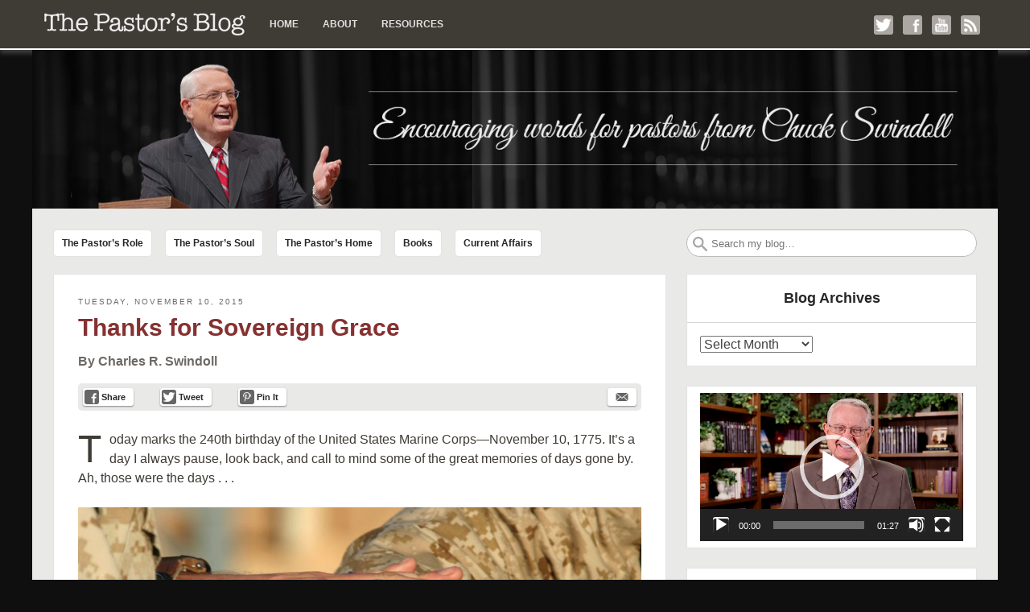

--- FILE ---
content_type: text/html; charset=UTF-8
request_url: https://pastors.iflblog.com/tag/veterans-day/
body_size: 14316
content:
<!DOCTYPE html>
<html lang="en-US">
<head>
<meta http-equiv="X-UA-Compatible" content="IE=9">
<meta charset="UTF-8">
<meta name="viewport" content="width=device-width, initial-scale=1.0">
<title>Veterans&#8217; Day | The Pastor&#039;s Blog</title>
<!--<link rel="profile" href="http://gmpg.org/xfn/11">-->
<link rel="pingback" href="https://pastors.iflblog.com/xmlrpc.php">
<!--[if lt IE 9]><script src="https://pastors.iflblog.com/wp-content/themes/getnoticed/js/html5.js" type="text/javascript"></script><![endif]-->
<meta name='robots' content='max-image-preview:large' />
	<style>img:is([sizes="auto" i], [sizes^="auto," i]) { contain-intrinsic-size: 3000px 1500px }</style>
	<link rel='dns-prefetch' href='//www.googletagmanager.com' />
<link rel="alternate" type="application/rss+xml" title="The Pastor&#039;s Blog &raquo; Feed" href="https://pastors.iflblog.com/feed/" />
<link rel="alternate" type="application/rss+xml" title="The Pastor&#039;s Blog &raquo; Comments Feed" href="https://pastors.iflblog.com/comments/feed/" />
<link rel="alternate" type="application/rss+xml" title="The Pastor&#039;s Blog &raquo; Veterans&#039; Day Tag Feed" href="https://pastors.iflblog.com/tag/veterans-day/feed/" />
<script type="text/javascript">
/* <![CDATA[ */
window._wpemojiSettings = {"baseUrl":"https:\/\/s.w.org\/images\/core\/emoji\/16.0.1\/72x72\/","ext":".png","svgUrl":"https:\/\/s.w.org\/images\/core\/emoji\/16.0.1\/svg\/","svgExt":".svg","source":{"concatemoji":"https:\/\/pastors.iflblog.com\/wp-includes\/js\/wp-emoji-release.min.js?ver=6.8.3"}};
/*! This file is auto-generated */
!function(s,n){var o,i,e;function c(e){try{var t={supportTests:e,timestamp:(new Date).valueOf()};sessionStorage.setItem(o,JSON.stringify(t))}catch(e){}}function p(e,t,n){e.clearRect(0,0,e.canvas.width,e.canvas.height),e.fillText(t,0,0);var t=new Uint32Array(e.getImageData(0,0,e.canvas.width,e.canvas.height).data),a=(e.clearRect(0,0,e.canvas.width,e.canvas.height),e.fillText(n,0,0),new Uint32Array(e.getImageData(0,0,e.canvas.width,e.canvas.height).data));return t.every(function(e,t){return e===a[t]})}function u(e,t){e.clearRect(0,0,e.canvas.width,e.canvas.height),e.fillText(t,0,0);for(var n=e.getImageData(16,16,1,1),a=0;a<n.data.length;a++)if(0!==n.data[a])return!1;return!0}function f(e,t,n,a){switch(t){case"flag":return n(e,"\ud83c\udff3\ufe0f\u200d\u26a7\ufe0f","\ud83c\udff3\ufe0f\u200b\u26a7\ufe0f")?!1:!n(e,"\ud83c\udde8\ud83c\uddf6","\ud83c\udde8\u200b\ud83c\uddf6")&&!n(e,"\ud83c\udff4\udb40\udc67\udb40\udc62\udb40\udc65\udb40\udc6e\udb40\udc67\udb40\udc7f","\ud83c\udff4\u200b\udb40\udc67\u200b\udb40\udc62\u200b\udb40\udc65\u200b\udb40\udc6e\u200b\udb40\udc67\u200b\udb40\udc7f");case"emoji":return!a(e,"\ud83e\udedf")}return!1}function g(e,t,n,a){var r="undefined"!=typeof WorkerGlobalScope&&self instanceof WorkerGlobalScope?new OffscreenCanvas(300,150):s.createElement("canvas"),o=r.getContext("2d",{willReadFrequently:!0}),i=(o.textBaseline="top",o.font="600 32px Arial",{});return e.forEach(function(e){i[e]=t(o,e,n,a)}),i}function t(e){var t=s.createElement("script");t.src=e,t.defer=!0,s.head.appendChild(t)}"undefined"!=typeof Promise&&(o="wpEmojiSettingsSupports",i=["flag","emoji"],n.supports={everything:!0,everythingExceptFlag:!0},e=new Promise(function(e){s.addEventListener("DOMContentLoaded",e,{once:!0})}),new Promise(function(t){var n=function(){try{var e=JSON.parse(sessionStorage.getItem(o));if("object"==typeof e&&"number"==typeof e.timestamp&&(new Date).valueOf()<e.timestamp+604800&&"object"==typeof e.supportTests)return e.supportTests}catch(e){}return null}();if(!n){if("undefined"!=typeof Worker&&"undefined"!=typeof OffscreenCanvas&&"undefined"!=typeof URL&&URL.createObjectURL&&"undefined"!=typeof Blob)try{var e="postMessage("+g.toString()+"("+[JSON.stringify(i),f.toString(),p.toString(),u.toString()].join(",")+"));",a=new Blob([e],{type:"text/javascript"}),r=new Worker(URL.createObjectURL(a),{name:"wpTestEmojiSupports"});return void(r.onmessage=function(e){c(n=e.data),r.terminate(),t(n)})}catch(e){}c(n=g(i,f,p,u))}t(n)}).then(function(e){for(var t in e)n.supports[t]=e[t],n.supports.everything=n.supports.everything&&n.supports[t],"flag"!==t&&(n.supports.everythingExceptFlag=n.supports.everythingExceptFlag&&n.supports[t]);n.supports.everythingExceptFlag=n.supports.everythingExceptFlag&&!n.supports.flag,n.DOMReady=!1,n.readyCallback=function(){n.DOMReady=!0}}).then(function(){return e}).then(function(){var e;n.supports.everything||(n.readyCallback(),(e=n.source||{}).concatemoji?t(e.concatemoji):e.wpemoji&&e.twemoji&&(t(e.twemoji),t(e.wpemoji)))}))}((window,document),window._wpemojiSettings);
/* ]]> */
</script>
<style id='wp-emoji-styles-inline-css' type='text/css'>

	img.wp-smiley, img.emoji {
		display: inline !important;
		border: none !important;
		box-shadow: none !important;
		height: 1em !important;
		width: 1em !important;
		margin: 0 0.07em !important;
		vertical-align: -0.1em !important;
		background: none !important;
		padding: 0 !important;
	}
</style>
<link rel='stylesheet' id='wp-block-library-css' href='https://pastors.iflblog.com/wp-includes/css/dist/block-library/style.min.css?ver=6.8.3' type='text/css' media='all' />
<style id='classic-theme-styles-inline-css' type='text/css'>
/*! This file is auto-generated */
.wp-block-button__link{color:#fff;background-color:#32373c;border-radius:9999px;box-shadow:none;text-decoration:none;padding:calc(.667em + 2px) calc(1.333em + 2px);font-size:1.125em}.wp-block-file__button{background:#32373c;color:#fff;text-decoration:none}
</style>
<style id='global-styles-inline-css' type='text/css'>
:root{--wp--preset--aspect-ratio--square: 1;--wp--preset--aspect-ratio--4-3: 4/3;--wp--preset--aspect-ratio--3-4: 3/4;--wp--preset--aspect-ratio--3-2: 3/2;--wp--preset--aspect-ratio--2-3: 2/3;--wp--preset--aspect-ratio--16-9: 16/9;--wp--preset--aspect-ratio--9-16: 9/16;--wp--preset--color--black: #000000;--wp--preset--color--cyan-bluish-gray: #abb8c3;--wp--preset--color--white: #ffffff;--wp--preset--color--pale-pink: #f78da7;--wp--preset--color--vivid-red: #cf2e2e;--wp--preset--color--luminous-vivid-orange: #ff6900;--wp--preset--color--luminous-vivid-amber: #fcb900;--wp--preset--color--light-green-cyan: #7bdcb5;--wp--preset--color--vivid-green-cyan: #00d084;--wp--preset--color--pale-cyan-blue: #8ed1fc;--wp--preset--color--vivid-cyan-blue: #0693e3;--wp--preset--color--vivid-purple: #9b51e0;--wp--preset--gradient--vivid-cyan-blue-to-vivid-purple: linear-gradient(135deg,rgba(6,147,227,1) 0%,rgb(155,81,224) 100%);--wp--preset--gradient--light-green-cyan-to-vivid-green-cyan: linear-gradient(135deg,rgb(122,220,180) 0%,rgb(0,208,130) 100%);--wp--preset--gradient--luminous-vivid-amber-to-luminous-vivid-orange: linear-gradient(135deg,rgba(252,185,0,1) 0%,rgba(255,105,0,1) 100%);--wp--preset--gradient--luminous-vivid-orange-to-vivid-red: linear-gradient(135deg,rgba(255,105,0,1) 0%,rgb(207,46,46) 100%);--wp--preset--gradient--very-light-gray-to-cyan-bluish-gray: linear-gradient(135deg,rgb(238,238,238) 0%,rgb(169,184,195) 100%);--wp--preset--gradient--cool-to-warm-spectrum: linear-gradient(135deg,rgb(74,234,220) 0%,rgb(151,120,209) 20%,rgb(207,42,186) 40%,rgb(238,44,130) 60%,rgb(251,105,98) 80%,rgb(254,248,76) 100%);--wp--preset--gradient--blush-light-purple: linear-gradient(135deg,rgb(255,206,236) 0%,rgb(152,150,240) 100%);--wp--preset--gradient--blush-bordeaux: linear-gradient(135deg,rgb(254,205,165) 0%,rgb(254,45,45) 50%,rgb(107,0,62) 100%);--wp--preset--gradient--luminous-dusk: linear-gradient(135deg,rgb(255,203,112) 0%,rgb(199,81,192) 50%,rgb(65,88,208) 100%);--wp--preset--gradient--pale-ocean: linear-gradient(135deg,rgb(255,245,203) 0%,rgb(182,227,212) 50%,rgb(51,167,181) 100%);--wp--preset--gradient--electric-grass: linear-gradient(135deg,rgb(202,248,128) 0%,rgb(113,206,126) 100%);--wp--preset--gradient--midnight: linear-gradient(135deg,rgb(2,3,129) 0%,rgb(40,116,252) 100%);--wp--preset--font-size--small: 13px;--wp--preset--font-size--medium: 20px;--wp--preset--font-size--large: 36px;--wp--preset--font-size--x-large: 42px;--wp--preset--spacing--20: 0.44rem;--wp--preset--spacing--30: 0.67rem;--wp--preset--spacing--40: 1rem;--wp--preset--spacing--50: 1.5rem;--wp--preset--spacing--60: 2.25rem;--wp--preset--spacing--70: 3.38rem;--wp--preset--spacing--80: 5.06rem;--wp--preset--shadow--natural: 6px 6px 9px rgba(0, 0, 0, 0.2);--wp--preset--shadow--deep: 12px 12px 50px rgba(0, 0, 0, 0.4);--wp--preset--shadow--sharp: 6px 6px 0px rgba(0, 0, 0, 0.2);--wp--preset--shadow--outlined: 6px 6px 0px -3px rgba(255, 255, 255, 1), 6px 6px rgba(0, 0, 0, 1);--wp--preset--shadow--crisp: 6px 6px 0px rgba(0, 0, 0, 1);}:where(.is-layout-flex){gap: 0.5em;}:where(.is-layout-grid){gap: 0.5em;}body .is-layout-flex{display: flex;}.is-layout-flex{flex-wrap: wrap;align-items: center;}.is-layout-flex > :is(*, div){margin: 0;}body .is-layout-grid{display: grid;}.is-layout-grid > :is(*, div){margin: 0;}:where(.wp-block-columns.is-layout-flex){gap: 2em;}:where(.wp-block-columns.is-layout-grid){gap: 2em;}:where(.wp-block-post-template.is-layout-flex){gap: 1.25em;}:where(.wp-block-post-template.is-layout-grid){gap: 1.25em;}.has-black-color{color: var(--wp--preset--color--black) !important;}.has-cyan-bluish-gray-color{color: var(--wp--preset--color--cyan-bluish-gray) !important;}.has-white-color{color: var(--wp--preset--color--white) !important;}.has-pale-pink-color{color: var(--wp--preset--color--pale-pink) !important;}.has-vivid-red-color{color: var(--wp--preset--color--vivid-red) !important;}.has-luminous-vivid-orange-color{color: var(--wp--preset--color--luminous-vivid-orange) !important;}.has-luminous-vivid-amber-color{color: var(--wp--preset--color--luminous-vivid-amber) !important;}.has-light-green-cyan-color{color: var(--wp--preset--color--light-green-cyan) !important;}.has-vivid-green-cyan-color{color: var(--wp--preset--color--vivid-green-cyan) !important;}.has-pale-cyan-blue-color{color: var(--wp--preset--color--pale-cyan-blue) !important;}.has-vivid-cyan-blue-color{color: var(--wp--preset--color--vivid-cyan-blue) !important;}.has-vivid-purple-color{color: var(--wp--preset--color--vivid-purple) !important;}.has-black-background-color{background-color: var(--wp--preset--color--black) !important;}.has-cyan-bluish-gray-background-color{background-color: var(--wp--preset--color--cyan-bluish-gray) !important;}.has-white-background-color{background-color: var(--wp--preset--color--white) !important;}.has-pale-pink-background-color{background-color: var(--wp--preset--color--pale-pink) !important;}.has-vivid-red-background-color{background-color: var(--wp--preset--color--vivid-red) !important;}.has-luminous-vivid-orange-background-color{background-color: var(--wp--preset--color--luminous-vivid-orange) !important;}.has-luminous-vivid-amber-background-color{background-color: var(--wp--preset--color--luminous-vivid-amber) !important;}.has-light-green-cyan-background-color{background-color: var(--wp--preset--color--light-green-cyan) !important;}.has-vivid-green-cyan-background-color{background-color: var(--wp--preset--color--vivid-green-cyan) !important;}.has-pale-cyan-blue-background-color{background-color: var(--wp--preset--color--pale-cyan-blue) !important;}.has-vivid-cyan-blue-background-color{background-color: var(--wp--preset--color--vivid-cyan-blue) !important;}.has-vivid-purple-background-color{background-color: var(--wp--preset--color--vivid-purple) !important;}.has-black-border-color{border-color: var(--wp--preset--color--black) !important;}.has-cyan-bluish-gray-border-color{border-color: var(--wp--preset--color--cyan-bluish-gray) !important;}.has-white-border-color{border-color: var(--wp--preset--color--white) !important;}.has-pale-pink-border-color{border-color: var(--wp--preset--color--pale-pink) !important;}.has-vivid-red-border-color{border-color: var(--wp--preset--color--vivid-red) !important;}.has-luminous-vivid-orange-border-color{border-color: var(--wp--preset--color--luminous-vivid-orange) !important;}.has-luminous-vivid-amber-border-color{border-color: var(--wp--preset--color--luminous-vivid-amber) !important;}.has-light-green-cyan-border-color{border-color: var(--wp--preset--color--light-green-cyan) !important;}.has-vivid-green-cyan-border-color{border-color: var(--wp--preset--color--vivid-green-cyan) !important;}.has-pale-cyan-blue-border-color{border-color: var(--wp--preset--color--pale-cyan-blue) !important;}.has-vivid-cyan-blue-border-color{border-color: var(--wp--preset--color--vivid-cyan-blue) !important;}.has-vivid-purple-border-color{border-color: var(--wp--preset--color--vivid-purple) !important;}.has-vivid-cyan-blue-to-vivid-purple-gradient-background{background: var(--wp--preset--gradient--vivid-cyan-blue-to-vivid-purple) !important;}.has-light-green-cyan-to-vivid-green-cyan-gradient-background{background: var(--wp--preset--gradient--light-green-cyan-to-vivid-green-cyan) !important;}.has-luminous-vivid-amber-to-luminous-vivid-orange-gradient-background{background: var(--wp--preset--gradient--luminous-vivid-amber-to-luminous-vivid-orange) !important;}.has-luminous-vivid-orange-to-vivid-red-gradient-background{background: var(--wp--preset--gradient--luminous-vivid-orange-to-vivid-red) !important;}.has-very-light-gray-to-cyan-bluish-gray-gradient-background{background: var(--wp--preset--gradient--very-light-gray-to-cyan-bluish-gray) !important;}.has-cool-to-warm-spectrum-gradient-background{background: var(--wp--preset--gradient--cool-to-warm-spectrum) !important;}.has-blush-light-purple-gradient-background{background: var(--wp--preset--gradient--blush-light-purple) !important;}.has-blush-bordeaux-gradient-background{background: var(--wp--preset--gradient--blush-bordeaux) !important;}.has-luminous-dusk-gradient-background{background: var(--wp--preset--gradient--luminous-dusk) !important;}.has-pale-ocean-gradient-background{background: var(--wp--preset--gradient--pale-ocean) !important;}.has-electric-grass-gradient-background{background: var(--wp--preset--gradient--electric-grass) !important;}.has-midnight-gradient-background{background: var(--wp--preset--gradient--midnight) !important;}.has-small-font-size{font-size: var(--wp--preset--font-size--small) !important;}.has-medium-font-size{font-size: var(--wp--preset--font-size--medium) !important;}.has-large-font-size{font-size: var(--wp--preset--font-size--large) !important;}.has-x-large-font-size{font-size: var(--wp--preset--font-size--x-large) !important;}
:where(.wp-block-post-template.is-layout-flex){gap: 1.25em;}:where(.wp-block-post-template.is-layout-grid){gap: 1.25em;}
:where(.wp-block-columns.is-layout-flex){gap: 2em;}:where(.wp-block-columns.is-layout-grid){gap: 2em;}
:root :where(.wp-block-pullquote){font-size: 1.5em;line-height: 1.6;}
</style>
<link rel='stylesheet' id='custom-editor-styles-css' href='https://pastors.iflblog.com/wp-content/plugins/custom-editor-styles/custom-styles.css?ver=1.1' type='text/css' media='all' />
<link rel='stylesheet' id='gntstyle-css' href='https://pastors.iflblog.com/wp-content/themes/getnoticed/style.min.css?ver=20160516' type='text/css' media='all' />
<link rel='stylesheet' id='v11-css' href='https://pastors.iflblog.com/wp-content/themes/getnoticed/css/v11.css?ver=20150519' type='text/css' media='all' />
<link rel='stylesheet' id='style-css' href='https://pastors.iflblog.com/wp-content/themes/ifl-getnoticed/style.css?ver=6.8.3' type='text/css' media='all' />
<link rel='stylesheet' id='print-css' href='https://pastors.iflblog.com/wp-content/themes/getnoticed/css/style-print.css?ver=20140521' type='text/css' media='print' />
<script type="text/javascript" src="https://pastors.iflblog.com/wp-includes/js/jquery/jquery.min.js?ver=3.7.1" id="jquery-core-js"></script>
<script type="text/javascript" src="https://pastors.iflblog.com/wp-includes/js/jquery/jquery-migrate.min.js?ver=3.4.1" id="jquery-migrate-js"></script>
<script type="text/javascript" src="https://pastors.iflblog.com/wp-includes/js/jquery/ui/core.min.js?ver=1.13.3" id="jquery-ui-core-js"></script>
<script type="text/javascript" src="https://pastors.iflblog.com/wp-includes/js/jquery/ui/mouse.min.js?ver=1.13.3" id="jquery-ui-mouse-js"></script>
<script type="text/javascript" src="https://pastors.iflblog.com/wp-includes/js/jquery/ui/sortable.min.js?ver=1.13.3" id="jquery-ui-sortable-js"></script>
<script type="text/javascript" src="https://pastors.iflblog.com/wp-content/themes/ifl-getnoticed/js/scripts.js?ver=6.8.3" id="mysite-scripts-js"></script>

<!-- Google tag (gtag.js) snippet added by Site Kit -->
<!-- Google Analytics snippet added by Site Kit -->
<script type="text/javascript" src="https://www.googletagmanager.com/gtag/js?id=GT-TB65M8F6" id="google_gtagjs-js" async></script>
<script type="text/javascript" id="google_gtagjs-js-after">
/* <![CDATA[ */
window.dataLayer = window.dataLayer || [];function gtag(){dataLayer.push(arguments);}
gtag("set","linker",{"domains":["pastors.iflblog.com"]});
gtag("js", new Date());
gtag("set", "developer_id.dZTNiMT", true);
gtag("config", "GT-TB65M8F6");
/* ]]> */
</script>
<link rel="https://api.w.org/" href="https://pastors.iflblog.com/wp-json/" /><link rel="alternate" title="JSON" type="application/json" href="https://pastors.iflblog.com/wp-json/wp/v2/tags/191" /><link rel="EditURI" type="application/rsd+xml" title="RSD" href="https://pastors.iflblog.com/xmlrpc.php?rsd" />

<meta name="generator" content="Site Kit by Google 1.165.0" />	<style type="text/css">
			.site-title,
		.site-description {
			position: absolute !important;
			clip: rect(1px 1px 1px 1px); /* IE6, IE7 */
			clip: rect(1px, 1px, 1px, 1px);
		}
		</style>
			<script src="https://pastors.iflblog.com/wp-content/themes/getnoticed/lib/audio-player/audio-player.js" type="text/javascript" charset="utf-8"></script>
		<script type="text/javascript" charset="utf-8">
			AudioPlayer.setup( 'https://pastors.iflblog.com/wp-content/themes/getnoticed/lib/audio-player/player.swf', { width: 290, transparentpagebg: 'yes' });
		</script>
		<style type="text/css" id="getnoticed_generated_styles">.site-header .site-title, .site-header .site-title a, #headernav .site-title, #headernav .site-title a { color: #770005; }.site-header .site-description, #headernav .site-description { color: #666666; }body { background: #0f0f0f; }#main { background: #e9e9e8; }#main { border-color: #e9e9e8; }.header-feature { background: #e9e9e8 }a, a:visited { color: #863131; }.widget_getnoticed_subscribe .submit, .widget_getnoticed_subscribe input[type="submit"] { background: #863131; }a:hover, a:focus, a:active { color: #2a3b60; }.primarybutton, .primarybutton:link, .primarybutton:visited, #secondary .primary .buybutton{background:#fcbc74}.primarybutton, .primarybutton:link, .primarybutton:visited, #secondary .primary .buybutton { border-color: #0d2541; }.primarybutton, .primarybutton:link, .primarybutton:visited, #secondary .primary .buybutton { color: #0d2541; }.primarybutton:hover, #secondary .primary .buybutton:hover { background: #ff9d2e; }.primarybutton:hover, #secondary .primary .buybutton:hover { border-color: #ffffff; }.primarybutton:hover, #secondary .primary .buybutton:hover { color: #0d2541; }.button, .nav-previous a, .nav-next a{background:#ffffff}.button, .nav-previous a, .nav-next a { border-color: #aaaaaa; }.button, .nav-previous a, .nav-next a, .button:active, .nav-previous a:active, .nav-next a:active, .button:link, .nav-previous a:link, .nav-next a:link, .button:visited, .nav-previous a:visited, .nav-next a:visited { color: #333333; }.button:hover, .nav-previous a:hover, .nav-next a:hover { background: #eeeeee; }.button:hover, .nav-previous a:hover, .nav-next a:hover { border-color: #aaaaaa; }.button:hover, .nav-previous a:hover, .nav-next a:hover { color: #333333; }#headernav, #ocsearch { background: #3f3b35; }#headernav, #ocsearch { border-bottom-width: 2px; }#headernav, #ocsearch { border-bottom-style: solid; }#headernav, #ocsearch { border-bottom-color: #ffffff; }#headernav { -moz-box-shadow: 0px 4px 6px rgba(102,102,102,0.6); -webkit-box-shadow: 0px 4px 6px rgba(102,102,102,0.6); box-shadow: 0 4px 6px rgba(102,102,102,0.6); }.mobile-title a { background-image: url('https://pastors.iflblog.com/wp-content/uploads/2014/09/header-mobile.png'); }.mobile-title a { width: 251px; }.mobile-title a { background-size: auto 56px; height: 0; padding-top: 56px; }.site-header .headshot { display: none; }#headernav {font-family:'Helvetica Neue', Helvetica, Arial, sans-serif;font-size:0.75em;line-height:1.5em;font-weight:bold;font-style:normal;text-transform:none; }#headernav, #headernav a { color: #e2e1e0; }#primary-menu a:hover, #primary-menu li:hover > a { background: #7c7874; }#primary-menu a:hover, #primary-menu li:hover > a { color: #ffffff; }#primary-menu li .sub-menu li a { background: #ffffff; }#primary-menu li li a { color: #000000; }#primary-menu li li a:hover { background: #f5f5f5; }#primary-menu li li a:hover { color: #000000; }#splash { margin-bottom: 0; }.header-feature { margin-top: 0; }#categories-menu li { margin-left: 1em; }#top_search #s { -moz-border-radius: 20px; -webkit-border-radius: 20px; border-radius: 20px; }.archive-type-title { display: inline; }#categories-menu a{background:#ffffff}#categories-menu a { color: #272727; }#categories-menu a { text-shadow: 1px 1px 0 #fff; }#categories-menu a, #categories-menu li:first-child a { border-width: 1px; }#categories-menu a { border-style: solid; }#categories-menu a { border-color: #e3e3e3; }#categories-menu a { -moz-border-radius: 5px; -webkit-border-radius: 5px; border-radius: 5px; }#categories-menu a:hover{background:#f8f7f7}#categories-menu a:hover { border-color: #d3d2d0; }#categories-menu a:hover { color: #272727; }#categories-menu a:hover { text-shadow: 1px 1px 0 #fff; }#categories-menu .current-menu-item a{background:#c5c3c1}#categories-menu .current-menu-item a { color: #3f3b35; }#categories-menu .current-menu-item a { border-color: #999693; }#categories-menu .current-menu-item a, #categories-menu .current-menu-item a:hover { text-shadow: 1px 1px 0 #000; }.hentry, .post-type-archive .page-header, #comments, #comments-policy, #disqus_thread, #livefyre-comments { background: #ffffff; }.entry-footer .up i { border-bottom-color: #ffffff; }.author .author-info, #comments-policy p { background: ; }.hentry, .post-type-archive .page-header, .author .author-info, #comments, #comments-policy, #disqus_thread, #fbSEOComments, #livefyre-comments { border-width: 1px; }.hentry, .post-type-archive .page-header, .author .author-info, #comments, #comments-policy, #disqus_thread, #fbSEOComments, #livefyre-comments { border-style: solid; }.hentry, .post-type-archive .page-header, .author .author-info, #comments, #comments-policy, #disqus_thread, #fbSEOComments, #livefyre-comments { border-color: #e3e3e3; }.custom-post .entry-content { border-top-color: #e3e3e3; }.entry-footer .up { border-bottom-color: #e3e3e3; }#main, .entry-header .byline {font-family:Tahoma, Arial, Helvetica, sans-serif;font-size:1em;line-height:1.5em;font-weight:normal;font-style:normal;text-transform:none; }.dropcap, #main, .podcastArchive th { color: #3f3b35; }.hentry .entry-header .entry-date, .hentry .entry-footer { color: #6e6965; }.hentry, .post-type-archive .page-header, .author .author-info { -moz-border-radius: 0px; -webkit-border-radius: 0px; border-radius: 0px; }.custom-post .entry-summary { background: #eaeaea; }.custom-post .entry-summary:before { color: #888; }.custom-post .entry-summary, .author .author-info, #comments-policy p { color: #272727; }.site-header .site-title, .page h1, .post h1, .page-header h1 {font-family:'Helvetica Neue', Helvetica, Arial, sans-serif;font-size:1.875em;line-height:1.2em;font-weight:bold;font-style:normal;text-transform:none; }.page-header,.page h1, .page h1 a,.post h1, .post h1 a,.page-header h1, .page-header h1 a { color: #863131; }.hentry .entry-header h3.getnoticed-entry-subtitle {font-family:'Helvetica Neue', Helvetica, Arial, sans-serif;font-size:1.3em;line-height:1.2em;font-weight:normal;font-style:italic;text-transform:none; } .hentry .entry-header h3.getnoticed-entry-subtitle { color: #770005; }.hentry h2 {font-family:'Helvetica Neue', Helvetica, Arial, sans-serif;font-size:1.5em;line-height:1.2em;font-weight:bold;font-style:normal;text-transform:none; }.hentry h2, .hentry h2 a { color: #863131; }.hentry h3, #dsq-content h3 {font-family:'Helvetica Neue', Helvetica, Arial, sans-serif;font-size:1.25em;line-height:1.2em;font-weight:bold;font-style:normal;text-transform:none; }.hentry h3, .hentry h3 a, #dsq-content h3, .comment-reminder { color: #863131; }.hentry h4 {font-family:'Helvetica Neue', Helvetica, Arial, sans-serif;font-size:1.0em;line-height:1.2em;font-weight:normal;font-style:italic;text-transform:none; }.hentry h4, .hentry h4 a { color: #3f3b35; }.sharebar { background: #e9e9e8; }.sharebar .button{background:#FFFFFF}.sharebar .button, .sharebar .button:link, .sharebar .button:visited { color: #272727; }.sharebar .button:hover, .getnoticed-sharebar-socialoverride .sharebar .button:hover { background: #d6d6d6; }.sharebar .button:hover { color: #272727; }.authorbox { background: #eeeeee; }.authorbox { border-width: 1px; }.authorbox { border-style: solid; }.authorbox { border-color: #bbbbbb; }.authorbox { -moz-border-radius: 5px; -webkit-border-radius: 5px; border-radius: 5px; }.authorbox {font-family:Georgia, Times, 'Times New Roman', serif;font-size:0.8em;line-height:1.86em;font-weight:normal;font-style:normal;text-transform:none; }.getnoticed_shareable { background: #FFFFFF; }.getnoticed_shareable .actions { background: #EEEEEE; }.getnoticed_shareable { border-width: 1px; } .getnoticed_shareable .actions { border-top-width: 1px; }.getnoticed_shareable { border-style: solid; } .getnoticed_shareable .actions { border-top-style: solid; }.getnoticed_shareable, .getnoticed_shareable .actions { border-color: #BBBBBB; }.getnoticed_shareable { -moz-border-radius: 5px; -webkit-border-radius: 5px; border-radius: 5px; }.getnoticed_shareable blockquote {font-family:Georgia, Times, 'Times New Roman', serif;font-size:1.7em;line-height:1.3em;font-weight:normal;font-style:normal;text-transform:none; }.getnoticed_shareable blockquote { color: #000000; }.getnoticed_shareable cite {font-family:Georgia, Times, 'Times New Roman', serif;font-size:1.0em;line-height:1.6em;font-weight:normal;font-style:normal;text-transform:none; }.getnoticed_shareable cite { color: #000000; }.sidebar .widget { background: #ffffff; }.sidebar .widget { border-width: 1px; }.sidebar .widget { border-style: solid; }.sidebar .widget { border-color: #e3e3e3; }.sidebar .widget, #secondary .widget_reachWidget, #secondary .widget_getnoticed_reachcounter, #secondary .widget_getnoticed_sociallist a, #secondary .widget_sociallist i, #s { -moz-border-radius: 0; -webkit-border-radius: 0; border-radius: 0; }.sidebar .widget, #secondary .widget_getnoticed_sociallist a, #s { -moz-box-shadow: none; -webkit-box-shadow: none; box-shadow: none; }.sidebar .widget h3, .widget_getnoticed_reachcounter .count {font-family:'Helvetica Neue', Helvetica, Arial, sans-serif;font-size:1.125em;line-height:1.333em;font-weight:bold;font-style:normal;text-transform:none; }.sidebar .widget h3 { color: #272727; }.sidebar .widget h3 { background: #ffffff; }.sidebar .widget {font-family:Tahoma, Arial, Helvetica, sans-serif;font-size:1.0em;line-height:1.36em;font-weight:normal;font-style:normal;text-transform:none; }.sidebar .widget { color: #000000; }.site-footer { background: #3f3b35 }.site-footer { color: #e2e1e0; }.site-footer a, .site-footer a:visited { color: #999693; }.site-footer a:hover { color: #ffffff; }.site-credits { color: #8b8784; }.site-credits a, .site-credits a:visited { color: #aaaaaa; }.getnoticed-social a,.site-navigation .social a,#footer .widget_sociallist a {background: #ada7a3;color: white;display: inline-block;height: 0;margin-left: 1em;overflow: hidden;padding-top: 24px;position: relative;width: 24px;-moz-border-radius: 3px;-webkit-border-radius: 3px;border-radius: 3px;}.getnoticed-social i,.site-navigation .social i,#footer .widget_sociallist i {left: 0px;overflow: hidden;padding-top: 24px;position: absolute;top: 0px;width: 24px;-moz-border-radius: 3px;-webkit-border-radius: 3px;border-radius: 3px;}/* top nav customizations */#headernav { min-height: 5em; }#headernav .social { line-height: 5em; }#primary-menu li a {line-height: 3.5em;text-transform: uppercase;}#primary-menu li:first-child a {background: url('https://pastors.iflblog.com/wp-content/uploads/2014/09/logo.png') center center no-repeat;height: 3.5em;text-indent: -1000px; width: 250px;}div#mobile_search_form form { margin-top: 1.25em; }/* footnotes */.simple-footnotes {font-size: 0.85em;margin-top: 3.5em;opacity: .70;filter: Alpha(opacity=70); /* for IE8 and earlier */}.simple-footnotes:hover {opacity: .90;filter: Alpha(opacity=90); /* for IE8 and earlier */}.simple-footnotes .notes {border-top: 1px solid #999999;font-weight: bold;margin-bottom: 0;padding-top: 0.5em;padding-left: 0.5em;}/* inside posts links color */.entry-content a {color: #38528a;text-decoration: underline;}.entry-content a.btn_teal {color: #ffffff;text-decoration: none;}.entry-content a.rtBibleRef {text-decoration: none;border-bottom: 1px dotted #38528a;white-space: nowrap;}.site-footer {padding: 10px 36px 5px}/* comment-reminder styles */p.comment-reminder {color: #191715;text-align: left;}</style><link rel="icon" href="https://pastors.iflblog.com/wp-content/uploads/2018/10/cropped-pastors-blog-icon-32x32.png" sizes="32x32" />
<link rel="icon" href="https://pastors.iflblog.com/wp-content/uploads/2018/10/cropped-pastors-blog-icon-192x192.png" sizes="192x192" />
<link rel="apple-touch-icon" href="https://pastors.iflblog.com/wp-content/uploads/2018/10/cropped-pastors-blog-icon-180x180.png" />
<meta name="msapplication-TileImage" content="https://pastors.iflblog.com/wp-content/uploads/2018/10/cropped-pastors-blog-icon-270x270.png" />

<!-- GNT: Google Analytics --><script type="text/javascript">var _gaq = _gaq || [];</script>
		<!--[if lt IE 9]><link rel="stylesheet" href="https://pastors.iflblog.com/wp-content/themes/getnoticed/css/style-ie8.css" type="text/css" charset="utf-8" /><![endif]-->
<!--[if IE]><link rel="stylesheet" href="https://pastors.iflblog.com/wp-content/themes/getnoticed/css/style-ie-all.css" type="text/css" charset="utf-8" /><![endif]-->
</head>
<body class="archive tag tag-veterans-day tag-191 wp-theme-getnoticed wp-child-theme-ifl-getnoticed group-blog getnoticed-main-inset getnoticed-mainnav-above getnoticed-sharebar-original getnoticed-block-searchwidget">
<div class="sitewrap">

	<nav id="headernav" role="navigation" class="site-navigation main-navigation"><div class="innerwrap">
				<h2 class="mobile-title"><a href="https://pastors.iflblog.com/" title="The Pastor&#039;s Blog" rel="home">The Pastor&#039;s Blog</a></h2>
			<h3 class="assistive-text">Menu</h3>
	<div class="assistive-text skip-link"><a href="#content" title="Skip to content">Skip to content</a></div>
		
					<div class="getnoticed-mainnav">
				<div id="primary-menu">
					<ul id="menu-primary-nav" class="menu"><li id="menu-item-2516" class="menu-item menu-item-type-custom menu-item-object-custom menu-item-home menu-item-2516"><a href="https://pastors.iflblog.com/">The Pastor&#8217;s Blog</a></li>
<li id="menu-item-2518" class="menu-item menu-item-type-custom menu-item-object-custom menu-item-home menu-item-2518"><a href="https://pastors.iflblog.com/">Home</a></li>
<li id="menu-item-2515" class="menu-item menu-item-type-post_type menu-item-object-page menu-item-2515"><a href="https://pastors.iflblog.com/about/">About</a></li>
<li id="menu-item-2517" class="menu-item menu-item-type-post_type menu-item-object-page menu-item-2517"><a href="https://pastors.iflblog.com/resources/">Resources</a></li>
</ul>				</div>
					<div class="social getnoticed-socialnav-flat">
		<ul>
		<li><a class="twitter" href="http://twitter.com/chuckswindoll"  target="_blank"><i></i>Follow me on Twitter</a></li><li><a class="facebook" href="http://www.facebook.com/pages/Chuck-Swindoll/107888769305?ref=ts"  target="_blank"><i></i>Like me on Facebook</a></li><li><a class="youtube" href="http://www.youtube.com/user/insightforliving/"  target="_blank"><i></i>Check out my YouTube channel</a></li><li><a class="rssfeed" href="https://pastors.iflblog.com/feed/"  target="_blank"><i></i>Subscribe to my RSS Feed</a></li>		</ul>
	</div>
				</div>

		
		<div class="mobile_actions">
			<a class="mobile_menu" href="#menu">menu</a>
			<div id="mobile_search"></div>
		</div>

			</div></nav>
	
<div id="page" class="hfeed site wrap">
		<header id="masthead" class="header-full header-nopad site-header" role="banner"><div class="innerwrap">
				
		
			<div class="header-text"><hgroup class="hgroup">
		<h1 class="site-title"><a href="https://pastors.iflblog.com/" title="The Pastor&#039;s Blog" rel="home">The Pastor&#039;s Blog</a></h1>
		<h2 class="site-description">Encouraging Words for Pastors from Chuck Swindoll and Insight for Living</h2>
	</hgroup></div>
		
						<a class="site-logo" href="https://pastors.iflblog.com/" title="The Pastor&#039;s Blog" rel="home" style="max-width:1426px">
					<img src="https://pastors.iflblog.com/wp-content/uploads/2014/09/header.jpg" width="1426" height="234" alt="" />
				</a>
		
		
		<div class="headshot"></div>	</div></header><!-- #masthead .site-header -->
	
	<div id="getnoticed-featured-area">
<div id="featured-widgets">
</div>
</div>
	
	<div id="main"><div class="innerwrap">
		
				<aside id="top_search" class="widget widget_search"><div class="content">
				<div id="searchform"><form method="get" action="https://pastors.iflblog.com/" role="search">
		<label for="s" class="assistive-text">Search</label>
		<input type="text" class="field" name="s" id="s" placeholder="Search my blog&hellip;"><!--
		--><input type="submit" class="submit" name="submit" id="searchsubmit" value="Search">
	</form></div>
		</div></aside>
	<div id="categories-menu" class="menu-cat-nav-container"><ul id="menu-cat-nav" class="menu"><li id="menu-item-2510" class="menu-item menu-item-type-taxonomy menu-item-object-category menu-item-2510"><a href="https://pastors.iflblog.com/category/the-pastors-role/">The Pastor&#8217;s Role</a></li>
<li id="menu-item-2511" class="menu-item menu-item-type-taxonomy menu-item-object-category menu-item-2511"><a href="https://pastors.iflblog.com/category/the-pastors-soul/">The Pastor&#8217;s Soul</a></li>
<li id="menu-item-2512" class="menu-item menu-item-type-taxonomy menu-item-object-category menu-item-2512"><a href="https://pastors.iflblog.com/category/the-pastors-home/">The Pastor&#8217;s Home</a></li>
<li id="menu-item-2513" class="menu-item menu-item-type-taxonomy menu-item-object-category menu-item-2513"><a href="https://pastors.iflblog.com/category/books/">Books</a></li>
<li id="menu-item-2514" class="menu-item menu-item-type-taxonomy menu-item-object-category menu-item-2514"><a href="https://pastors.iflblog.com/category/current-affairs/">Current Affairs</a></li>
</ul></div>
		<section id="primary" class="site-content">
			<div id="content" role="main">

			
				<header class="page-header">
					
					<h1 class="page-title">
						<span class="archive-type-title">Tag Archives:</span> <span>Veterans&#8217; Day</span>					</h1>
									</header>

				
					<nav role="navigation" id="nav-above" class="site-navigation paging-navigation">
		<h3 class="assistive-text">Post navigation</h3>

	
	</nav><!-- #nav-above -->
					
				
													
						
<article id="post-166" class=" posttitle-show post-166 post type-post status-publish format-standard has-post-thumbnail hentry category-current-affairs category-the-pastors-soul tag-grace tag-marines tag-united-states-marine-corps tag-veterans-day">
	<header class="entry-header">
				<div class="entry-meta">
			<span class="posted-on">Posted on </span><time class="entry-date updated" datetime="2015-11-10T04:00:00-06:00" pubdate>Tuesday, November 10, 2015</time>					</div><!-- .entry-meta -->
		
		<h1 class="entry-title"><a href="https://pastors.iflblog.com/2015/11/thanks-for-sovereign-grace/" title="Permalink to Thanks for Sovereign Grace" rel="bookmark">Thanks for Sovereign Grace</a></h1>

		<h4 class="byline">By Charles R. Swindoll</span></h4>
	</header><!-- .entry-header -->

	<aside class='sharebar sharebar-top has5'>
<span class="share-social share-facebook"><a href="http://www.facebook.com/sharer/sharer.php?u=https%3A%2F%2Fpastors.iflblog.com%2F2015%2F11%2Fthanks-for-sovereign-grace%2F" class="button" title="Share on Facebook" data-url="https://pastors.iflblog.com/2015/11/thanks-for-sovereign-grace/" data-threshold="0" target="_blank" rel="nofollow"><i></i><span class="lbl">Share</span></a><span class="count"></span></span>
<span class='sep'> | </span>
<span class="share-social share-tweet"><a href="https://twitter.com/intent/tweet?original_referer=https%3A%2F%2Fpastors.iflblog.com%2F2015%2F11%2Fthanks-for-sovereign-grace%2F&source=tweetbutton&text=Thanks+for+Sovereign+Grace&url=https%3A%2F%2Fpastors.iflblog.com%2F%3Fp%3D166&via=chuckswindoll" class="button" title="Tweet this Post" data-url="https://pastors.iflblog.com/2015/11/thanks-for-sovereign-grace/" data-threshold="0" target="_blank" rel="nofollow"><i></i><span class="lbl">Tweet</span></a><span class="count"></span></span>
<span class='sep'> | </span>
<span class="share-social share-pinterest"><a href="//pinterest.com/pin/create/button/?url=https%3A%2F%2Fpastors.iflblog.com%2F2015%2F11%2Fthanks-for-sovereign-grace%2F&media=https%3A%2F%2Fpastors.iflblog.com%2Fwp-content%2Fuploads%2F2015%2F11%2FUSMC-07089-600x400.jpg&description=Today%20marks%20the%20240th%20birthday%20of%20the%20United%20States%20Marine%20Corps%E2%80%94November%2010%2C%201775.%20It%E2%80%99s%20a%20day%20I%20always%20pause%2C%20look%20back%2C%20and%20call%20to%20mind%20some%20of%20the%20great%20memories%20of%20days%20gone%20by.%20Ah%2C%20those%20were%20the%20days%20.%20.%20.See%20page%20for%20author%20%5BPublic%20domain%5D%2C%20via%20Wikimedia%20Commons%20As%20my%20buddies%20and%20I%20%5B%E2%80%A6%5D" class="button" title="Pin it." data-url="https://pastors.iflblog.com/2015/11/thanks-for-sovereign-grace/" data-threshold="0" target="_blank" rel="nofollow"><i></i><span class="lbl">Pin&nbsp;It</span></a><span class="count"></span></span>
<span class='sep'> | </span>
<span class="share-print"><a href="https://pastors.iflblog.com/2015/11/thanks-for-sovereign-grace/#print" class="button"><span class="lbl">print</span></a></span>
<span class='sep'> | </span>
<span class="share-email"><a href="mailto:?subject=Thanks%20for%20Sovereign%20Grace&amp;body=" class="button"><span class="lbl">email</span></a></span></aside>
	<div class="entry-content j_scroll">
		<p class="first-child "><span title="T" class="dropcap">T</span>oday marks the 240th birthday of the United States Marine Corps—November 10, 1775. It’s a day I always pause, look back, and call to mind some of the great memories of days gone by. Ah, those were the days . . .</p><a href="https://pastors.iflblog.com/2015/11/thanks-for-sovereign-grace/"><img width="760" height="507" src="https://pastors.iflblog.com/wp-content/uploads/2015/11/USMC-07089-760x507.jpg" class="featured-image wp-post-image" alt="USMC-07089" srcset="https://pastors.iflblog.com/wp-content/uploads/2015/11/USMC-07089-760x507.jpg 760w, https://pastors.iflblog.com/wp-content/uploads/2015/11/USMC-07089-300x200.jpg 300w, https://pastors.iflblog.com/wp-content/uploads/2015/11/USMC-07089-768x512.jpg 768w, https://pastors.iflblog.com/wp-content/uploads/2015/11/USMC-07089.jpg 1024w, https://pastors.iflblog.com/wp-content/uploads/2015/11/USMC-07089-518x346.jpg 518w, https://pastors.iflblog.com/wp-content/uploads/2015/11/USMC-07089-250x166.jpg 250w, https://pastors.iflblog.com/wp-content/uploads/2015/11/USMC-07089-82x55.jpg 82w, https://pastors.iflblog.com/wp-content/uploads/2015/11/USMC-07089-600x400.jpg 600w, https://pastors.iflblog.com/wp-content/uploads/2015/11/USMC-07089-272x182.jpg 272w" sizes="(max-width: 760px) 100vw, 760px" /></a><div class="image-caption">See page for author [Public domain], via Wikimedia Commons</div>
<p>As my buddies and I always screamed in unison before the 10th of November ended:</p>
<blockquote><p>ONE for the Corps . . .<br />
TWO for the Corps . . .<br />
THREE for the Corps . . .<br />
HOO-RAH for the Corps!</p></blockquote>
<p>Exactly fifty-seven years ago tonight, I was in my full dress-blues uniform, brass and medals shining, shoes spit-polished, playing first-chair clarinet in the 60-piece, Third Division Band for Major General David Shoup, our base commander—and Medal of Honor recipient. We played into the night for the annual Marine Corp Birthday Ball at Headquarters’ Company, Camp Courtney, on the American-held island of Okinawa. What a celebration!</p>
<p>That was November 10, 1958. And, believe it or not, even though the final large battle of WWII had been fought (on that very island) and the Japanese had surrendered over 13 years earlier, we were STILL digging Japanese soldiers out of dark caves and deep bunkers located on that island. They stumbled into the sunlight emaciated and bearded, uniforms torn and tattered, boots rotting on their feet. They had no idea the war had ended … and they were still clinging to their rusty rifles, still existing in hiding and living on stolen rice and rodents and roots.</p>
<p>I was a 24-year-old Marine. I had been a husband for a little over three years. And I was living 8,000 miles away from Cynthia, ultimately, for 16 long months.</p>
<p>Ah . . . those were the days; I thought they’d never end! The following April, 1959, I mustered out of the Corps with an honorable discharge (followed by six years on active reserve) . . . in June of ’59 I applied as an incoming student at Dallas Theological Seminary. In July ’59 I was accepted (on probation my first year!), and in August ’59 we moved to Dallas where later that month I began as a first-year student with a Marine Corps flat-top. (Cynthia got a job as secretary to a vice-president at Preston State Bank.) The following summer I hired in as the lawn boy for Dallas Seminary, where I had the privilege of beautifying the grounds for the school I loved. And since the seminary’s president, Dr. John F. Walvoord, loved blooming, colorful flowers, I planted lots of ’em . . . everywhere! It was through his and my early-morning conversations during the summer of 1960 that he actually learned my name. Ah . . . now THOSE were the days!</p>
<p>Thanks for traveling with me along this brief, nostalgic journey through the past. Every November the 10th I pause to give God thanks for His hand on every detail of my life—His hand of SOVEREIGN grace.</p>
	</div>


	    
	<footer class="entry-footer entry-meta">

					<span class="comments-link"><a href="https://pastors.iflblog.com/2015/11/thanks-for-sovereign-grace/" title="Permalink to Thanks for Sovereign Grace" rel="bookmark">Permalink</a>
							</span><span class="sep"> | </span>
				<span class="sep"> | </span>
								<span class="cat-links">
				Categories: <a href="https://pastors.iflblog.com/category/current-affairs/" rel="category tag">Current Affairs</a>, <a href="https://pastors.iflblog.com/category/the-pastors-soul/" rel="category tag">The Pastor's Soul</a>			</span>
			
		
	</footer><!-- #entry-meta -->
</article><!-- #post-166 -->

													
					<nav role="navigation" id="nav-below" class="site-navigation paging-navigation">
		<h3 class="assistive-text">Post navigation</h3>

	
	</nav><!-- #nav-below -->
	
			
			</div><!-- #content -->
		</section><!-- #primary .site-content -->

		<div id="secondary" class="sidebar widget-area" role="complementary">
			<aside id="archives-2" class="widget widget_archive"><h3 class="widget-title">Blog Archives</h3>		<label class="screen-reader-text" for="archives-dropdown-2">Blog Archives</label>
		<select id="archives-dropdown-2" name="archive-dropdown">
			
			<option value="">Select Month</option>
				<option value='https://pastors.iflblog.com/2024/01/'> January 2024 </option>
	<option value='https://pastors.iflblog.com/2023/12/'> December 2023 </option>
	<option value='https://pastors.iflblog.com/2023/11/'> November 2023 </option>
	<option value='https://pastors.iflblog.com/2023/10/'> October 2023 </option>
	<option value='https://pastors.iflblog.com/2023/09/'> September 2023 </option>
	<option value='https://pastors.iflblog.com/2022/10/'> October 2022 </option>
	<option value='https://pastors.iflblog.com/2022/09/'> September 2022 </option>
	<option value='https://pastors.iflblog.com/2022/08/'> August 2022 </option>
	<option value='https://pastors.iflblog.com/2022/07/'> July 2022 </option>
	<option value='https://pastors.iflblog.com/2022/06/'> June 2022 </option>
	<option value='https://pastors.iflblog.com/2022/05/'> May 2022 </option>
	<option value='https://pastors.iflblog.com/2022/04/'> April 2022 </option>
	<option value='https://pastors.iflblog.com/2022/03/'> March 2022 </option>
	<option value='https://pastors.iflblog.com/2022/02/'> February 2022 </option>
	<option value='https://pastors.iflblog.com/2022/01/'> January 2022 </option>
	<option value='https://pastors.iflblog.com/2021/12/'> December 2021 </option>
	<option value='https://pastors.iflblog.com/2021/11/'> November 2021 </option>
	<option value='https://pastors.iflblog.com/2021/10/'> October 2021 </option>
	<option value='https://pastors.iflblog.com/2021/09/'> September 2021 </option>
	<option value='https://pastors.iflblog.com/2020/12/'> December 2020 </option>
	<option value='https://pastors.iflblog.com/2020/11/'> November 2020 </option>
	<option value='https://pastors.iflblog.com/2020/10/'> October 2020 </option>
	<option value='https://pastors.iflblog.com/2020/09/'> September 2020 </option>
	<option value='https://pastors.iflblog.com/2020/08/'> August 2020 </option>
	<option value='https://pastors.iflblog.com/2020/07/'> July 2020 </option>
	<option value='https://pastors.iflblog.com/2020/06/'> June 2020 </option>
	<option value='https://pastors.iflblog.com/2020/05/'> May 2020 </option>
	<option value='https://pastors.iflblog.com/2020/03/'> March 2020 </option>
	<option value='https://pastors.iflblog.com/2020/02/'> February 2020 </option>
	<option value='https://pastors.iflblog.com/2020/01/'> January 2020 </option>
	<option value='https://pastors.iflblog.com/2019/12/'> December 2019 </option>
	<option value='https://pastors.iflblog.com/2019/11/'> November 2019 </option>
	<option value='https://pastors.iflblog.com/2019/10/'> October 2019 </option>
	<option value='https://pastors.iflblog.com/2019/09/'> September 2019 </option>
	<option value='https://pastors.iflblog.com/2019/08/'> August 2019 </option>
	<option value='https://pastors.iflblog.com/2019/07/'> July 2019 </option>
	<option value='https://pastors.iflblog.com/2019/06/'> June 2019 </option>
	<option value='https://pastors.iflblog.com/2019/05/'> May 2019 </option>
	<option value='https://pastors.iflblog.com/2019/04/'> April 2019 </option>
	<option value='https://pastors.iflblog.com/2019/03/'> March 2019 </option>
	<option value='https://pastors.iflblog.com/2019/02/'> February 2019 </option>
	<option value='https://pastors.iflblog.com/2019/01/'> January 2019 </option>
	<option value='https://pastors.iflblog.com/2018/12/'> December 2018 </option>
	<option value='https://pastors.iflblog.com/2018/11/'> November 2018 </option>
	<option value='https://pastors.iflblog.com/2018/10/'> October 2018 </option>
	<option value='https://pastors.iflblog.com/2018/09/'> September 2018 </option>
	<option value='https://pastors.iflblog.com/2018/08/'> August 2018 </option>
	<option value='https://pastors.iflblog.com/2018/07/'> July 2018 </option>
	<option value='https://pastors.iflblog.com/2018/06/'> June 2018 </option>
	<option value='https://pastors.iflblog.com/2018/05/'> May 2018 </option>
	<option value='https://pastors.iflblog.com/2018/04/'> April 2018 </option>
	<option value='https://pastors.iflblog.com/2018/03/'> March 2018 </option>
	<option value='https://pastors.iflblog.com/2018/02/'> February 2018 </option>
	<option value='https://pastors.iflblog.com/2018/01/'> January 2018 </option>
	<option value='https://pastors.iflblog.com/2017/12/'> December 2017 </option>
	<option value='https://pastors.iflblog.com/2017/11/'> November 2017 </option>
	<option value='https://pastors.iflblog.com/2017/10/'> October 2017 </option>
	<option value='https://pastors.iflblog.com/2017/09/'> September 2017 </option>
	<option value='https://pastors.iflblog.com/2017/08/'> August 2017 </option>
	<option value='https://pastors.iflblog.com/2017/07/'> July 2017 </option>
	<option value='https://pastors.iflblog.com/2017/06/'> June 2017 </option>
	<option value='https://pastors.iflblog.com/2017/05/'> May 2017 </option>
	<option value='https://pastors.iflblog.com/2017/04/'> April 2017 </option>
	<option value='https://pastors.iflblog.com/2017/03/'> March 2017 </option>
	<option value='https://pastors.iflblog.com/2017/02/'> February 2017 </option>
	<option value='https://pastors.iflblog.com/2017/01/'> January 2017 </option>
	<option value='https://pastors.iflblog.com/2016/12/'> December 2016 </option>
	<option value='https://pastors.iflblog.com/2016/11/'> November 2016 </option>
	<option value='https://pastors.iflblog.com/2016/10/'> October 2016 </option>
	<option value='https://pastors.iflblog.com/2016/09/'> September 2016 </option>
	<option value='https://pastors.iflblog.com/2016/08/'> August 2016 </option>
	<option value='https://pastors.iflblog.com/2016/07/'> July 2016 </option>
	<option value='https://pastors.iflblog.com/2016/06/'> June 2016 </option>
	<option value='https://pastors.iflblog.com/2016/05/'> May 2016 </option>
	<option value='https://pastors.iflblog.com/2016/04/'> April 2016 </option>
	<option value='https://pastors.iflblog.com/2016/02/'> February 2016 </option>
	<option value='https://pastors.iflblog.com/2016/01/'> January 2016 </option>
	<option value='https://pastors.iflblog.com/2015/12/'> December 2015 </option>
	<option value='https://pastors.iflblog.com/2015/11/'> November 2015 </option>
	<option value='https://pastors.iflblog.com/2015/10/'> October 2015 </option>
	<option value='https://pastors.iflblog.com/2015/09/'> September 2015 </option>
	<option value='https://pastors.iflblog.com/2015/07/'> July 2015 </option>
	<option value='https://pastors.iflblog.com/2015/06/'> June 2015 </option>
	<option value='https://pastors.iflblog.com/2014/12/'> December 2014 </option>
	<option value='https://pastors.iflblog.com/2014/03/'> March 2014 </option>
	<option value='https://pastors.iflblog.com/2014/01/'> January 2014 </option>
	<option value='https://pastors.iflblog.com/2012/03/'> March 2012 </option>
	<option value='https://pastors.iflblog.com/2012/01/'> January 2012 </option>
	<option value='https://pastors.iflblog.com/2011/10/'> October 2011 </option>
	<option value='https://pastors.iflblog.com/2011/07/'> July 2011 </option>
	<option value='https://pastors.iflblog.com/2011/05/'> May 2011 </option>
	<option value='https://pastors.iflblog.com/2010/12/'> December 2010 </option>
	<option value='https://pastors.iflblog.com/2010/07/'> July 2010 </option>
	<option value='https://pastors.iflblog.com/2009/05/'> May 2009 </option>
	<option value='https://pastors.iflblog.com/2009/02/'> February 2009 </option>
	<option value='https://pastors.iflblog.com/2009/01/'> January 2009 </option>
	<option value='https://pastors.iflblog.com/2008/11/'> November 2008 </option>
	<option value='https://pastors.iflblog.com/2008/08/'> August 2008 </option>
	<option value='https://pastors.iflblog.com/2008/02/'> February 2008 </option>
	<option value='https://pastors.iflblog.com/2007/11/'> November 2007 </option>
	<option value='https://pastors.iflblog.com/2007/08/'> August 2007 </option>

		</select>

			<script type="text/javascript">
/* <![CDATA[ */

(function() {
	var dropdown = document.getElementById( "archives-dropdown-2" );
	function onSelectChange() {
		if ( dropdown.options[ dropdown.selectedIndex ].value !== '' ) {
			document.location.href = this.options[ this.selectedIndex ].value;
		}
	}
	dropdown.onchange = onSelectChange;
})();

/* ]]> */
</script>
</aside><aside id="custom_html-2" class="widget_text widget widget_custom_html"><div class="textwidget custom-html-widget"><div style="width: 640px;" class="wp-video"><!--[if lt IE 9]><script>document.createElement('video');</script><![endif]-->
<video class="wp-video-shortcode" id="video-0-1" width="640" height="360" poster="https://pastors.iflblog.com/wp-content/uploads/2007/08/welcome.jpg" preload="metadata" controls="controls"><source type="video/mp4" src="https://insightforliving.swncdn.com/video/pastors/welcome.mp4?_=1" /><a href="https://insightforliving.swncdn.com/video/pastors/welcome.mp4">https://insightforliving.swncdn.com/video/pastors/welcome.mp4</a></video></div></div></aside><aside id="getnoticed_facebook_likebox-3" class="widget widget_getnoticed_facebook_likebox"><h3 class="widget-title">Like Chuck Swindoll on Facebook</h3><div class="fb-like-box"><iframe src="//www.facebook.com/plugins/likebox.php?href=http://www.facebook.com/pages/Chuck-Swindoll/107888769305?ref=ts&amp;width&amp;height=240&amp;colorscheme=light&amp;show_faces=true&amp;header=false&amp;stream=false&amp;show_border=false" scrolling="no" frameborder="0" style="height:240px;" allowTransparency="true"></iframe></div></aside><aside id="getnoticed_popularposts-3" class="widget widget_getnoticed_popularposts"><h3 class="widget-title">Most Popular Posts</h3>			<div class="widget-content">
				<ul>					<li><img width="35" height="35" src="https://pastors.iflblog.com/wp-content/uploads/2010/04/lake-143365_1280-e1468507703679-35x35.jpg" class="attachment-35x35 size-35x35 wp-post-image" alt="Father &amp; Son" decoding="async" loading="lazy" srcset="https://pastors.iflblog.com/wp-content/uploads/2010/04/lake-143365_1280-e1468507703679-35x35.jpg 35w, https://pastors.iflblog.com/wp-content/uploads/2010/04/lake-143365_1280-e1468507703679-150x150.jpg 150w" sizes="auto, (max-width: 35px) 100vw, 35px" /><a href="https://pastors.iflblog.com/2016/08/rescuing-your-children/" title="Rescuing Your Children">Rescuing Your Children</a></li>					<li><img width="35" height="35" src="https://pastors.iflblog.com/wp-content/uploads/2018/06/man-3337311_1280-e1527798603659-35x35.jpg" class="attachment-35x35 size-35x35 wp-post-image" alt="Serving each other" decoding="async" loading="lazy" srcset="https://pastors.iflblog.com/wp-content/uploads/2018/06/man-3337311_1280-e1527798603659-35x35.jpg 35w, https://pastors.iflblog.com/wp-content/uploads/2018/06/man-3337311_1280-e1527798603659-150x150.jpg 150w" sizes="auto, (max-width: 35px) 100vw, 35px" /><a href="https://pastors.iflblog.com/2018/06/the-strength-of-serving-others/" title="The Strength of Serving Others">The Strength of Serving Others</a></li>					<li><img width="35" height="35" src="https://pastors.iflblog.com/wp-content/uploads/2016/07/Areopagus6-e1466621540473-35x35.jpg" class="attachment-35x35 size-35x35 wp-post-image" alt="Areopagus6" decoding="async" loading="lazy" srcset="https://pastors.iflblog.com/wp-content/uploads/2016/07/Areopagus6-e1466621540473-35x35.jpg 35w, https://pastors.iflblog.com/wp-content/uploads/2016/07/Areopagus6-e1466621540473-150x150.jpg 150w" sizes="auto, (max-width: 35px) 100vw, 35px" /><a href="https://pastors.iflblog.com/2016/07/a-word-about-the-emerging-church/" title="A Word about the Emerging Church">A Word about the Emerging Church</a></li>					<li><img width="35" height="35" src="https://pastors.iflblog.com/wp-content/uploads/2018/06/jeremy-yap-199223-unsplash-e1527797874649-35x35.jpg" class="attachment-35x35 size-35x35 wp-post-image" alt="giving" decoding="async" loading="lazy" srcset="https://pastors.iflblog.com/wp-content/uploads/2018/06/jeremy-yap-199223-unsplash-e1527797874649-35x35.jpg 35w, https://pastors.iflblog.com/wp-content/uploads/2018/06/jeremy-yap-199223-unsplash-e1527797874649-150x150.jpg 150w" sizes="auto, (max-width: 35px) 100vw, 35px" /><a href="https://pastors.iflblog.com/2018/06/graciously-receiving-and-giving/" title="Graciously Receiving and Giving">Graciously Receiving and Giving</a></li>					<li><img width="35" height="35" src="https://pastors.iflblog.com/wp-content/uploads/2010/04/girl-517559_1920-e1465998234803-35x35.jpg" class="attachment-35x35 size-35x35 wp-post-image" alt="Mirror" decoding="async" loading="lazy" srcset="https://pastors.iflblog.com/wp-content/uploads/2010/04/girl-517559_1920-e1465998234803-35x35.jpg 35w, https://pastors.iflblog.com/wp-content/uploads/2010/04/girl-517559_1920-e1465998234803-150x150.jpg 150w" sizes="auto, (max-width: 35px) 100vw, 35px" /><a href="https://pastors.iflblog.com/2016/07/the-churchs-need-to-look-in-the-mirror/" title="The Church’s Need to Look in the Mirror">The Church’s Need to Look in the Mirror</a></li>				</ul>
			</div>
					</aside><aside id="getnoticed_popularposts-2" class="widget widget_getnoticed_popularposts"><h3 class="widget-title">Recent Posts</h3>			<div class="widget-content">
				<ul>					<li><img width="35" height="35" src="https://pastors.iflblog.com/wp-content/uploads/2016/01/new-years-day-972292_1280-e1447428478407-35x35.jpg" class="attachment-35x35 size-35x35 wp-post-image" alt="new-years-day" decoding="async" loading="lazy" srcset="https://pastors.iflblog.com/wp-content/uploads/2016/01/new-years-day-972292_1280-e1447428478407-35x35.jpg 35w, https://pastors.iflblog.com/wp-content/uploads/2016/01/new-years-day-972292_1280-e1447428478407-150x150.jpg 150w" sizes="auto, (max-width: 35px) 100vw, 35px" /><a href="https://pastors.iflblog.com/2024/01/goal-for-the-new-year-preach-the-word/" title="Goal for the New Year: Preach the Word!">Goal for the New Year: Preach the Word!</a></li>					<li><img width="35" height="35" src="https://pastors.iflblog.com/wp-content/uploads/2016/12/23032058224_032f911bc0_b-e1480623951624-35x35.jpg" class="attachment-35x35 size-35x35 wp-post-image" alt="Christmas" decoding="async" loading="lazy" srcset="https://pastors.iflblog.com/wp-content/uploads/2016/12/23032058224_032f911bc0_b-e1480623951624-35x35.jpg 35w, https://pastors.iflblog.com/wp-content/uploads/2016/12/23032058224_032f911bc0_b-e1480623951624-150x150.jpg 150w" sizes="auto, (max-width: 35px) 100vw, 35px" /><a href="https://pastors.iflblog.com/2023/12/my-advice-this-christmas/" title="My Advice to You This Christmas">My Advice to You This Christmas</a></li>					<li><img width="35" height="35" src="https://pastors.iflblog.com/wp-content/uploads/2013/12/box-2953722_1280-35x35.jpg" class="attachment-35x35 size-35x35 wp-post-image" alt="Christmas" decoding="async" loading="lazy" srcset="https://pastors.iflblog.com/wp-content/uploads/2013/12/box-2953722_1280-35x35.jpg 35w, https://pastors.iflblog.com/wp-content/uploads/2013/12/box-2953722_1280-150x150.jpg 150w" sizes="auto, (max-width: 35px) 100vw, 35px" /><a href="https://pastors.iflblog.com/2023/12/a-christmas-intervention/" title="A Christmas Intervention">A Christmas Intervention</a></li>					<li><img width="35" height="35" src="https://pastors.iflblog.com/wp-content/uploads/2017/11/heidi-sandstrom-173946-e1511200623402-35x35.jpg" class="attachment-35x35 size-35x35 wp-post-image" alt="Christmas" decoding="async" loading="lazy" srcset="https://pastors.iflblog.com/wp-content/uploads/2017/11/heidi-sandstrom-173946-e1511200623402-35x35.jpg 35w, https://pastors.iflblog.com/wp-content/uploads/2017/11/heidi-sandstrom-173946-e1511200623402-150x150.jpg 150w" sizes="auto, (max-width: 35px) 100vw, 35px" /><a href="https://pastors.iflblog.com/2023/12/a-season-for-humble-gratitude-part-1/" title="A Season for Humble Gratitude">A Season for Humble Gratitude</a></li>					<li><img width="35" height="35" src="https://pastors.iflblog.com/wp-content/uploads/2010/09/photo-1472162314594-eca3c3d90df1-e1474394007933-35x35.jpg" class="attachment-35x35 size-35x35 wp-post-image" alt="Determination" decoding="async" loading="lazy" srcset="https://pastors.iflblog.com/wp-content/uploads/2010/09/photo-1472162314594-eca3c3d90df1-e1474394007933-35x35.jpg 35w, https://pastors.iflblog.com/wp-content/uploads/2010/09/photo-1472162314594-eca3c3d90df1-e1474394007933-150x150.jpg 150w" sizes="auto, (max-width: 35px) 100vw, 35px" /><a href="https://pastors.iflblog.com/2023/12/determination/" title="Hanging Tough When You'd Like to Hang it Up">Hanging Tough When You'd Like to Hang it Up</a></li>				</ul>
			</div>
					</aside><aside id="archives-2" class="widget widget_archive"><h3 class="widget-title">Blog Archives</h3>		<label class="screen-reader-text" for="archives-dropdown-2">Blog Archives</label>
		<select id="archives-dropdown-2" name="archive-dropdown">
			
			<option value="">Select Month</option>
				<option value='https://pastors.iflblog.com/2024/01/'> January 2024 </option>
	<option value='https://pastors.iflblog.com/2023/12/'> December 2023 </option>
	<option value='https://pastors.iflblog.com/2023/11/'> November 2023 </option>
	<option value='https://pastors.iflblog.com/2023/10/'> October 2023 </option>
	<option value='https://pastors.iflblog.com/2023/09/'> September 2023 </option>
	<option value='https://pastors.iflblog.com/2022/10/'> October 2022 </option>
	<option value='https://pastors.iflblog.com/2022/09/'> September 2022 </option>
	<option value='https://pastors.iflblog.com/2022/08/'> August 2022 </option>
	<option value='https://pastors.iflblog.com/2022/07/'> July 2022 </option>
	<option value='https://pastors.iflblog.com/2022/06/'> June 2022 </option>
	<option value='https://pastors.iflblog.com/2022/05/'> May 2022 </option>
	<option value='https://pastors.iflblog.com/2022/04/'> April 2022 </option>
	<option value='https://pastors.iflblog.com/2022/03/'> March 2022 </option>
	<option value='https://pastors.iflblog.com/2022/02/'> February 2022 </option>
	<option value='https://pastors.iflblog.com/2022/01/'> January 2022 </option>
	<option value='https://pastors.iflblog.com/2021/12/'> December 2021 </option>
	<option value='https://pastors.iflblog.com/2021/11/'> November 2021 </option>
	<option value='https://pastors.iflblog.com/2021/10/'> October 2021 </option>
	<option value='https://pastors.iflblog.com/2021/09/'> September 2021 </option>
	<option value='https://pastors.iflblog.com/2020/12/'> December 2020 </option>
	<option value='https://pastors.iflblog.com/2020/11/'> November 2020 </option>
	<option value='https://pastors.iflblog.com/2020/10/'> October 2020 </option>
	<option value='https://pastors.iflblog.com/2020/09/'> September 2020 </option>
	<option value='https://pastors.iflblog.com/2020/08/'> August 2020 </option>
	<option value='https://pastors.iflblog.com/2020/07/'> July 2020 </option>
	<option value='https://pastors.iflblog.com/2020/06/'> June 2020 </option>
	<option value='https://pastors.iflblog.com/2020/05/'> May 2020 </option>
	<option value='https://pastors.iflblog.com/2020/03/'> March 2020 </option>
	<option value='https://pastors.iflblog.com/2020/02/'> February 2020 </option>
	<option value='https://pastors.iflblog.com/2020/01/'> January 2020 </option>
	<option value='https://pastors.iflblog.com/2019/12/'> December 2019 </option>
	<option value='https://pastors.iflblog.com/2019/11/'> November 2019 </option>
	<option value='https://pastors.iflblog.com/2019/10/'> October 2019 </option>
	<option value='https://pastors.iflblog.com/2019/09/'> September 2019 </option>
	<option value='https://pastors.iflblog.com/2019/08/'> August 2019 </option>
	<option value='https://pastors.iflblog.com/2019/07/'> July 2019 </option>
	<option value='https://pastors.iflblog.com/2019/06/'> June 2019 </option>
	<option value='https://pastors.iflblog.com/2019/05/'> May 2019 </option>
	<option value='https://pastors.iflblog.com/2019/04/'> April 2019 </option>
	<option value='https://pastors.iflblog.com/2019/03/'> March 2019 </option>
	<option value='https://pastors.iflblog.com/2019/02/'> February 2019 </option>
	<option value='https://pastors.iflblog.com/2019/01/'> January 2019 </option>
	<option value='https://pastors.iflblog.com/2018/12/'> December 2018 </option>
	<option value='https://pastors.iflblog.com/2018/11/'> November 2018 </option>
	<option value='https://pastors.iflblog.com/2018/10/'> October 2018 </option>
	<option value='https://pastors.iflblog.com/2018/09/'> September 2018 </option>
	<option value='https://pastors.iflblog.com/2018/08/'> August 2018 </option>
	<option value='https://pastors.iflblog.com/2018/07/'> July 2018 </option>
	<option value='https://pastors.iflblog.com/2018/06/'> June 2018 </option>
	<option value='https://pastors.iflblog.com/2018/05/'> May 2018 </option>
	<option value='https://pastors.iflblog.com/2018/04/'> April 2018 </option>
	<option value='https://pastors.iflblog.com/2018/03/'> March 2018 </option>
	<option value='https://pastors.iflblog.com/2018/02/'> February 2018 </option>
	<option value='https://pastors.iflblog.com/2018/01/'> January 2018 </option>
	<option value='https://pastors.iflblog.com/2017/12/'> December 2017 </option>
	<option value='https://pastors.iflblog.com/2017/11/'> November 2017 </option>
	<option value='https://pastors.iflblog.com/2017/10/'> October 2017 </option>
	<option value='https://pastors.iflblog.com/2017/09/'> September 2017 </option>
	<option value='https://pastors.iflblog.com/2017/08/'> August 2017 </option>
	<option value='https://pastors.iflblog.com/2017/07/'> July 2017 </option>
	<option value='https://pastors.iflblog.com/2017/06/'> June 2017 </option>
	<option value='https://pastors.iflblog.com/2017/05/'> May 2017 </option>
	<option value='https://pastors.iflblog.com/2017/04/'> April 2017 </option>
	<option value='https://pastors.iflblog.com/2017/03/'> March 2017 </option>
	<option value='https://pastors.iflblog.com/2017/02/'> February 2017 </option>
	<option value='https://pastors.iflblog.com/2017/01/'> January 2017 </option>
	<option value='https://pastors.iflblog.com/2016/12/'> December 2016 </option>
	<option value='https://pastors.iflblog.com/2016/11/'> November 2016 </option>
	<option value='https://pastors.iflblog.com/2016/10/'> October 2016 </option>
	<option value='https://pastors.iflblog.com/2016/09/'> September 2016 </option>
	<option value='https://pastors.iflblog.com/2016/08/'> August 2016 </option>
	<option value='https://pastors.iflblog.com/2016/07/'> July 2016 </option>
	<option value='https://pastors.iflblog.com/2016/06/'> June 2016 </option>
	<option value='https://pastors.iflblog.com/2016/05/'> May 2016 </option>
	<option value='https://pastors.iflblog.com/2016/04/'> April 2016 </option>
	<option value='https://pastors.iflblog.com/2016/02/'> February 2016 </option>
	<option value='https://pastors.iflblog.com/2016/01/'> January 2016 </option>
	<option value='https://pastors.iflblog.com/2015/12/'> December 2015 </option>
	<option value='https://pastors.iflblog.com/2015/11/'> November 2015 </option>
	<option value='https://pastors.iflblog.com/2015/10/'> October 2015 </option>
	<option value='https://pastors.iflblog.com/2015/09/'> September 2015 </option>
	<option value='https://pastors.iflblog.com/2015/07/'> July 2015 </option>
	<option value='https://pastors.iflblog.com/2015/06/'> June 2015 </option>
	<option value='https://pastors.iflblog.com/2014/12/'> December 2014 </option>
	<option value='https://pastors.iflblog.com/2014/03/'> March 2014 </option>
	<option value='https://pastors.iflblog.com/2014/01/'> January 2014 </option>
	<option value='https://pastors.iflblog.com/2012/03/'> March 2012 </option>
	<option value='https://pastors.iflblog.com/2012/01/'> January 2012 </option>
	<option value='https://pastors.iflblog.com/2011/10/'> October 2011 </option>
	<option value='https://pastors.iflblog.com/2011/07/'> July 2011 </option>
	<option value='https://pastors.iflblog.com/2011/05/'> May 2011 </option>
	<option value='https://pastors.iflblog.com/2010/12/'> December 2010 </option>
	<option value='https://pastors.iflblog.com/2010/07/'> July 2010 </option>
	<option value='https://pastors.iflblog.com/2009/05/'> May 2009 </option>
	<option value='https://pastors.iflblog.com/2009/02/'> February 2009 </option>
	<option value='https://pastors.iflblog.com/2009/01/'> January 2009 </option>
	<option value='https://pastors.iflblog.com/2008/11/'> November 2008 </option>
	<option value='https://pastors.iflblog.com/2008/08/'> August 2008 </option>
	<option value='https://pastors.iflblog.com/2008/02/'> February 2008 </option>
	<option value='https://pastors.iflblog.com/2007/11/'> November 2007 </option>
	<option value='https://pastors.iflblog.com/2007/08/'> August 2007 </option>

		</select>

			<script type="text/javascript">
/* <![CDATA[ */

(function() {
	var dropdown = document.getElementById( "archives-dropdown-2" );
	function onSelectChange() {
		if ( dropdown.options[ dropdown.selectedIndex ].value !== '' ) {
			document.location.href = this.options[ this.selectedIndex ].value;
		}
	}
	dropdown.onchange = onSelectChange;
})();

/* ]]> */
</script>
</aside>		</div><!-- #secondary .widget-area -->

	</div></div><!-- #main -->

		<div id="footer" class="site-footer"><div class="innerwrap">
				<div id="first" class="widget-area" role="complementary">
			<aside id="text-4" class="widget widget_text"><h3 class="widget-title">About Chuck</h3>			<div class="textwidget"><p><img class="alignleft size-thumbnail wp-image-863" src="https://pastors.iflblog.com/wp-content/uploads/2014/10/chuck-swindoll-squared-150x150.jpg" alt="chuck-swindoll-squared" width="150" height="150" />Charles R. Swindoll has devoted his life to the clear, practical teaching and application of God’s Word and His grace. A pastor at heart, Chuck has served as senior pastor to congregations in Texas, Massachusetts, and California. Since 1998, he has served as the senior pastor-teacher of Stonebriar Community Church in Frisco, Texas, but Chuck’s listening audience extends far beyond a local church body.</p>
<p><a href="https://pastors.iflblog.com/about/" class="btn_teal">Learn More</a></p>
</div>
		</aside>		</div><!-- #first .widget-area -->
		
		
				<div id="third" class="widget-area" role="complementary">
			<aside id="categories-2" class="widget widget_categories"><h3 class="widget-title">Categories</h3>
			<ul>
					<li class="cat-item cat-item-2"><a href="https://pastors.iflblog.com/category/books/">Books</a>
</li>
	<li class="cat-item cat-item-3"><a href="https://pastors.iflblog.com/category/current-affairs/">Current Affairs</a>
</li>
	<li class="cat-item cat-item-4"><a href="https://pastors.iflblog.com/category/religion/">Religion</a>
</li>
	<li class="cat-item cat-item-5"><a href="https://pastors.iflblog.com/category/the-pastors-home/">The Pastor&#039;s Home</a>
</li>
	<li class="cat-item cat-item-6"><a href="https://pastors.iflblog.com/category/the-pastors-role/">The Pastor&#039;s Role</a>
</li>
	<li class="cat-item cat-item-7"><a href="https://pastors.iflblog.com/category/the-pastors-soul/">The Pastor&#039;s Soul</a>
</li>
	<li class="cat-item cat-item-8"><a href="https://pastors.iflblog.com/category/travel/">Travel</a>
</li>
	<li class="cat-item cat-item-10"><a href="https://pastors.iflblog.com/category/videos/">videos</a>
</li>
	<li class="cat-item cat-item-11"><a href="https://pastors.iflblog.com/category/weblogs/">Weblogs</a>
</li>
			</ul>

			</aside>		</div><!-- #third .widget-area -->
			</div></div>

	<footer id="colophon" class="site-credits" role="contentinfo"><div class="innerwrap">

			<div class="site-info">
		<span class="copyright">The Pastor&#039;s Blog — Copyright ©2007-2026 Insight for Living Ministries. All rights reserved worldwide.</span>	</div>

		
	</div></footer>
	
</div><!-- #page .hfeed .site -->

</div><!-- .sitewrap -->

<script type="speculationrules">
{"prefetch":[{"source":"document","where":{"and":[{"href_matches":"\/*"},{"not":{"href_matches":["\/wp-*.php","\/wp-admin\/*","\/wp-content\/uploads\/*","\/wp-content\/*","\/wp-content\/plugins\/*","\/wp-content\/themes\/ifl-getnoticed\/*","\/wp-content\/themes\/getnoticed\/*","\/*\\?(.+)"]}},{"not":{"selector_matches":"a[rel~=\"nofollow\"]"}},{"not":{"selector_matches":".no-prefetch, .no-prefetch a"}}]},"eagerness":"conservative"}]}
</script>
<link rel='stylesheet' id='mediaelement-css' href='https://pastors.iflblog.com/wp-includes/js/mediaelement/mediaelementplayer-legacy.min.css?ver=4.2.17' type='text/css' media='all' />
<link rel='stylesheet' id='wp-mediaelement-css' href='https://pastors.iflblog.com/wp-includes/js/mediaelement/wp-mediaelement.min.css?ver=6.8.3' type='text/css' media='all' />
<script type="text/javascript" src="https://pastors.iflblog.com/wp-includes/js/jquery/ui/effect.min.js?ver=1.13.3" id="jquery-effects-core-js"></script>
<script type="text/javascript" src="https://pastors.iflblog.com/wp-includes/js/jquery/ui/effect-slide.min.js?ver=1.13.3" id="jquery-effects-slide-js"></script>
<script type="text/javascript" src="https://pastors.iflblog.com/wp-content/themes/getnoticed/js/main.min.js?ver=20160516" id="getnoticed-main-js"></script>
<script type="text/javascript" id="mediaelement-core-js-before">
/* <![CDATA[ */
var mejsL10n = {"language":"en","strings":{"mejs.download-file":"Download File","mejs.install-flash":"You are using a browser that does not have Flash player enabled or installed. Please turn on your Flash player plugin or download the latest version from https:\/\/get.adobe.com\/flashplayer\/","mejs.fullscreen":"Fullscreen","mejs.play":"Play","mejs.pause":"Pause","mejs.time-slider":"Time Slider","mejs.time-help-text":"Use Left\/Right Arrow keys to advance one second, Up\/Down arrows to advance ten seconds.","mejs.live-broadcast":"Live Broadcast","mejs.volume-help-text":"Use Up\/Down Arrow keys to increase or decrease volume.","mejs.unmute":"Unmute","mejs.mute":"Mute","mejs.volume-slider":"Volume Slider","mejs.video-player":"Video Player","mejs.audio-player":"Audio Player","mejs.captions-subtitles":"Captions\/Subtitles","mejs.captions-chapters":"Chapters","mejs.none":"None","mejs.afrikaans":"Afrikaans","mejs.albanian":"Albanian","mejs.arabic":"Arabic","mejs.belarusian":"Belarusian","mejs.bulgarian":"Bulgarian","mejs.catalan":"Catalan","mejs.chinese":"Chinese","mejs.chinese-simplified":"Chinese (Simplified)","mejs.chinese-traditional":"Chinese (Traditional)","mejs.croatian":"Croatian","mejs.czech":"Czech","mejs.danish":"Danish","mejs.dutch":"Dutch","mejs.english":"English","mejs.estonian":"Estonian","mejs.filipino":"Filipino","mejs.finnish":"Finnish","mejs.french":"French","mejs.galician":"Galician","mejs.german":"German","mejs.greek":"Greek","mejs.haitian-creole":"Haitian Creole","mejs.hebrew":"Hebrew","mejs.hindi":"Hindi","mejs.hungarian":"Hungarian","mejs.icelandic":"Icelandic","mejs.indonesian":"Indonesian","mejs.irish":"Irish","mejs.italian":"Italian","mejs.japanese":"Japanese","mejs.korean":"Korean","mejs.latvian":"Latvian","mejs.lithuanian":"Lithuanian","mejs.macedonian":"Macedonian","mejs.malay":"Malay","mejs.maltese":"Maltese","mejs.norwegian":"Norwegian","mejs.persian":"Persian","mejs.polish":"Polish","mejs.portuguese":"Portuguese","mejs.romanian":"Romanian","mejs.russian":"Russian","mejs.serbian":"Serbian","mejs.slovak":"Slovak","mejs.slovenian":"Slovenian","mejs.spanish":"Spanish","mejs.swahili":"Swahili","mejs.swedish":"Swedish","mejs.tagalog":"Tagalog","mejs.thai":"Thai","mejs.turkish":"Turkish","mejs.ukrainian":"Ukrainian","mejs.vietnamese":"Vietnamese","mejs.welsh":"Welsh","mejs.yiddish":"Yiddish"}};
/* ]]> */
</script>
<script type="text/javascript" src="https://pastors.iflblog.com/wp-includes/js/mediaelement/mediaelement-and-player.min.js?ver=4.2.17" id="mediaelement-core-js"></script>
<script type="text/javascript" src="https://pastors.iflblog.com/wp-includes/js/mediaelement/mediaelement-migrate.min.js?ver=6.8.3" id="mediaelement-migrate-js"></script>
<script type="text/javascript" id="mediaelement-js-extra">
/* <![CDATA[ */
var _wpmejsSettings = {"pluginPath":"\/wp-includes\/js\/mediaelement\/","classPrefix":"mejs-","stretching":"responsive","audioShortcodeLibrary":"mediaelement","videoShortcodeLibrary":"mediaelement"};
/* ]]> */
</script>
<script type="text/javascript" src="https://pastors.iflblog.com/wp-includes/js/mediaelement/wp-mediaelement.min.js?ver=6.8.3" id="wp-mediaelement-js"></script>
<script type="text/javascript" src="https://pastors.iflblog.com/wp-includes/js/mediaelement/renderers/vimeo.min.js?ver=4.2.17" id="mediaelement-vimeo-js"></script>

</body>
</html>


--- FILE ---
content_type: text/css; charset=UTF-8
request_url: https://pastors.iflblog.com/wp-content/themes/getnoticed/css/v11.css?ver=20150519
body_size: 1141
content:
/* =Button-style Widgets
----------------------------------------------- */
#secondary .widget_reachWidget,
#secondary .widget_getnoticed_reachcounter,
#secondary .widget_getnoticed_sociallist a {
	background: #eeeeee; /* Old browsers */
	background: -moz-linear-gradient(top,  #ffffff 0%, #d2d4d6 100%); /* FF3.6+ */
	background: -webkit-gradient(linear, left top, left bottom, color-stop(0%,#ffffff), color-stop(100%,#d2d4d6)); /* Chrome,Safari4+ */
	background: -webkit-linear-gradient(top,  #ffffff 0%,#d2d4d6 100%); /* Chrome10+,Safari5.1+ */
	background: -o-linear-gradient(top,  #ffffff 0%,#d2d4d6 100%); /* Opera 11.10+ */
	background: -ms-linear-gradient(top,  #ffffff 0%,#d2d4d6 100%); /* IE10+ */
	background: linear-gradient(top,  #ffffff 0%,#d2d4d6 100%); /* W3C */
	border: none;
	-moz-border-radius: 5px;
	-webkit-border-radius: 5px;
	border-radius: 5px;
	-moz-box-shadow: 0 1px 3px rgba(0,0,0,0.5);
	-webkit-box-shadow: 0 1px 3px rgba(0,0,0,0.5);
	box-shadow: 0 1px 3px rgba(0,0,0,0.5);
	color: #333333;
	text-shadow: 0 1px 1px #fff;
}
#secondary .widget_reachWidget,
#secondary .widget_getnoticed_reachcounter {
	text-shadow: 0 2px 3px #fff;
}

#secondary .widget_getnoticed_sociallist a:hover {
	background: #d6d6d6; /* Old browsers */
	background: -moz-linear-gradient(top,  #eeeeee 0%, #aaacae 100%); /* FF3.6+ */
	background: -webkit-gradient(linear, left top, left bottom, color-stop(0%,#eeeeee), color-stop(100%,#aaacae)); /* Chrome,Safari4+ */
	background: -webkit-linear-gradient(top,  #eeeeee 0%,#aaacae 100%); /* Chrome10+,Safari5.1+ */
	background: -o-linear-gradient(top,  #eeeeee 0%,#aaacae 100%); /* Opera 11.10+ */
	background: -ms-linear-gradient(top,  #eeeeee 0%,#aaacae 100%); /* IE10+ */
	background: linear-gradient(top,  #eeeeee 0%,#aaacae 100%); /* W3C */
	text-decoration: none;
	text-shadow: 0 1px 1px #eee;
}


/* =Reach Widget
----------------------------------------------- */
#secondary .widget_reachWidget,
#secondary .widget_getnoticed_reachcounter {
	padding: 0.5em 1em;
	overflow: hidden;
}
#secondary .widget_reachWidget .widget-title,
#secondary .widget_getnoticed_reachcounter .widget-title {
	background: none;
	border: none;
	color: #333333;
	float: left;
	font: 300 14px/44px 'Helvetica Neue', Helvetica, Arial, sans-serif;
	margin: 0;
	padding: 0;
	text-align: left;
	text-transform: none;
	width: 120px;
}
#secondary .widget_reachWidget .count,
#secondary .widget_getnoticed_reachcounter .count {
	border-left: 1px solid #eeeeee;
	float: right;
	width: 125px;
}
#secondary .widget_reachWidget .count span,
#secondary .widget_getnoticed_reachcounter .count span {
	border-left: 1px solid #d6d6d6;
	color: #666666;
	display: block;
	font-size: 28px;
	font-weight: bold;
	line-height: 44px;
	padding: 0 0 0 0.5em;
	text-align: center;
}


/* =Site Search
----------------------------------------------- */
#s {
	-moz-border-radius: 5px;
	-webkit-border-radius: 5px;
	border-radius: 5px;
	-moz-box-shadow: inset 0 2px 3px rgba(0,0,0,0.5);
	-webkit-box-shadow: inset 0 2px 3px rgba(0,0,0,0.5);
	box-shadow: inset 0 2px 3px rgba(0,0,0,0.5);
}


/* =Landing page sidebar
----------------------------------------------- */
/*
#secondary .widget_getnoticed_purchasebox {
	background: #eee;
}
#secondary .widget_getnoticed_purchasebox h3 {
	margin: -20px -25px 20px;
}
#secondary #endorsements {
	padding: 20px;
}
#secondary #endorsements h3 {
	margin: -20px -20px 20px;
}
*/
.single-gnt_landingpage #signupform {
	margin: 0 0 20px 0;
}
.single-gnt_landingpage #secondary .fieldset {
	background-color: #f3f3f3;
	border: 1px solid #ccc;
	font-family: Arial, Helvetica, sans-serif;
	font-size: 13px;
	line-height: 18px;
	padding: 20px 25px 5px;
	margin-top: 40px;
}
.single-gnt_landingpage #secondary .fieldset h3 {
	font-size: 13px;
	line-height: 18px;
	margin: -30px auto 10px; /*was 30.0.10*/
	/*padding: 4px 15px; dup*/
	padding: 4px 5%;
	text-transform: uppercase;
	/*width: 216px; dup*/
	width: 90%;
	-moz-box-shadow: 0 0 3px #888;
	-webkit-box-shadow: 0 0 3px #888;
	border-radius: 0;
}
.single-gnt_landingpage #secondary #signupform {
	margin-top: 10px;
}
.single-gnt_landingpage #signupform ul {
	list-style: none;
	margin: 20px 0 0;
	padding: 0;
}
.single-gnt_landingpage #signupform li {
	border: none;
	font-size: 12px;
	margin: 0 0 15px;
	padding: 0;
	height: 1%;
}
.single-gnt_landingpage #signupform label {
	display: block;
	line-height: 1.2em;
	margin-bottom: 2px;
}
.single-gnt_landingpage #signupform input {
	border: 1px solid #cccccc;
	font-size: 14px;
	padding: 4px 6px;
	width: 100%;
	-moz-box-sizing: border-box;
	box-sizing: border-box;
}
.single-gnt_landingpage #signupform .submitrow {
	margin-bottom: 1em;
	text-align: center;
}
.single-gnt_landingpage #signupform .twocol {
	float: left;
	width: 48%;
	-moz-box-sizing: border-box;
	box-sizing: border-box;
}
.single-gnt_landingpage #signupform .firstcol {
	margin-right: 4%;
}
.single-gnt_landingpage #signupform .longtext {
	width: 100%;
	-moz-box-sizing: border-box;
	box-sizing: border-box;
}
.single-gnt_landingpage #signupnowButton,
.single-gnt_landingpage #signupform .button {
    background: #317bd4;
    background: -webkit-gradient(linear, left top, left bottom, from(#7ba7d4), to(#317bd4));
    background: -moz-linear-gradient(top,  #7ba7d4,  #317bd4);
    filter: progid:DXImageTransform.Microsoft.gradient(startColorstr='#7ba7d4', endColorstr='#317bd4');
	border: 1px solid #424242;
	-moz-border-radius: 10px;
    -webkit-border-radius: 10px;
    -khtml-border-radius: 10px;
    border-radius: 10px;
	color: #fff;
	cursor: pointer;
	font-family: Helvetica, sans-serif;
	font-size: 12px;
	font-weight: bold;
	padding: 7px 15px;
	text-decoration: none;
	text-transform: uppercase;
	width: auto;
}
.single-gnt_landingpage #signupnowButton:hover,
.single-gnt_landingpage #signupform .button:hover {
	border-color: #abd7f4;
}

.single-gnt_landingpage form.success #email_address {
	border-color: #1a9900;
}
.single-gnt_landingpage form.error #email_address {
	border-color: #991a00;
}
.single-gnt_landingpage form.error #ebook_submit,
.single-gnt_landingpage form.error #ebook_submit:hover {
	background: #555;
	border-color: #aaa;
	cursor: wait;
}

.single-gnt_landingpage #secondary .caution {
	background: #ffb;
	border-top: 1px solid #ccc;
	border-bottom: 1px solid #ccc;
	margin: 0 -25px;
	padding: 1em 25px;
}


--- FILE ---
content_type: text/css; charset=UTF-8
request_url: https://pastors.iflblog.com/wp-content/themes/ifl-getnoticed/style.css?ver=6.8.3
body_size: 2915
content:
/*
Theme Name:   IFL (Get Noticed)
Theme URI:    http://insightworld.org
Description:  Get Noticed Child Theme for IFL Blogs
Author:       Will Murphy
Author URI:   http://insightworld.org
Template:     getnoticed
Version:      1.5.1
Updated:      2018-10-29 11:39:00
Text Domain:  ifl-getnoticed
*/

/*@import url("../getnoticed/style.css");*/

/* =Theme customization starts here
-------------------------------------------------------------- */

/* featured images caption override */
.featured-image { margin: 0; }
article.page .entry-header .entry-thumbnail .image-caption a,
article.post .entry-header .entry-thumbnail .image-caption a,
.entry-content .image-caption a {
	color: #e2e2e2;
	display: inline;	
}

.image-caption {
	background: #343538;
	color: #e2e2e2;
	font-size: .75em;
	line-height: 1.5em;
	margin-bottom: 2em;
	padding: .5em;	
}
.image-caption a:hover {
	color: #ffffff;	
}


/* hidden featured images on video posts */
.single-format-video .entry-thumbnail {
	display: none;
}

/* feedburner opt-in style overrides */
body #optin-single input,
body #optin-single input[type=text],
body #optin-sidebar input,
body #optin-sidebar input[type=text] {
	border-color: #e2e1e0;
	box-shadow: none;
	-moz-box-shadow: none;
	-webkit-box-shadow: none;
	font-family: inherit;
}

body #optin-single input[type=text] {
	min-width: 200px;
	width: 33%;	
}

body #optin-single input[type=submit],
body #optin-sidebar input[type=submit] {
	margin-top: 2px;
	padding: .5em;
	position: relative;
	width: auto;
}

body #optin-sidebar {
	background: none;
	border: 0 none;
	margin: 0 auto;	
}

body #footer #optin-sidebar #name {
	display: none;
}

body #footer #optin-sidebar input[type=submit],
body #footer #optin-sidebar input[type=text] {
	display: block;
	padding: 10px;
	position: relative;
	width: 90%;
}

body #footer #optin-sidebar input[type=submit] {
	width: 94%;	
}




@media (max-width: 890px) {
	body #optin-single {
		padding: 1em 2%;	
	}
	body #optin-single input,
	body #optin-single input[type=text] {
		display: block;
		position: relative;
		width: 92%;
	}
}

#footer .widget_categeories {
	color: #999693;
	text-align: left;	
}


/* teal buttons, extra continue reading links, and subscribe buttons */
.entry-content + .continue-link,
.entry-footer .continue-link { 
	display: block;
	padding-bottom: .5em;
}
a.btn_teal,
#footer a.btn_teal,
.entry-content + .continue-link a,
.entry-footer .continue-link a,
body #optin-single input[type=submit],
body #optin-sidebar input[type=submit] {
	background: #55a19e;
	border: 1px solid #358f8b;
	color: #ffffff;
	font-family: inherit;
	font-style: normal;
	font-weight: bold;
	height: auto;
	padding: .5em 1em;
    text-decoration: none;
	text-shadow: none;
	text-transform: uppercase;
}


a.btn_teal:hover,
.entry-content + .continue-link a:hover,
.entry-footer .continue-link a:hover,
body #optin-single input[type=submit]:hover,
body #optin-sidebar input[type=submit]:hover {
	background: #77b4b1;
	border: 1px solid #55a19e;
}

.entry-content + .continue-link + span.sep,
.entry-content + .continue-link .meta-nav,
.footer-content .continue-link .meta-nav {
	display: none;
}

#footer #third .widget.widget_categories {
	text-align: left;	
}

#footer #third .widget_categories ul {	
	color: #999693;
}




/* theme css fixes */
/* fix 1: when mobile search displays, the page width increases by 185px because div#mobile_search hangs over to the right by 185px */
nav#headernav.site-navigation.main-navigation {
	overflow: hidden;	
}

/* fix 2: form elements don't take the font family of the page. They stay as Georgia.*/
button, input, select, textarea {
	font-family: inherit;
}

/* fix 3: get rid of images of bullets on list items */
.hentry ul,
.hentry ul ul {
	list-style: disc;
	margin-left: 3em;
}

.hentry ul li {
	background: none;
	padding-left: 0;
}

.hentry ul ul {
	margin-bottom: 1.6em;
}

/* fix 4: remove text shadows on category buttons */
#categories-menu a,
#categories-menu .current-menu-item a,
#categories-menu .current-menu-item a:hover {
	text-shadow: none !important;	
}


/* fix 5: standard border radius on "buttons" */
.button, .nav-previous a, .nav-next a,
body #optin-single input[type=submit],
body #optin-sidebar input[type=submit],
#categories-menu a,
#categories-menu .current-menu-item a,
#s,
a.btn_teal,
#footer a.btn_teal,
.entry-content + .continue-link a,
.entry-footer .continue-link a {
	border-radius: 2px;	
}

#s {
	box-shadow: 0 1px 1px rgba(0, 0, 0, 0.15) inset;	
}

/* fix 6: superscripts are too high */
sup {
	line-height: 1em;	
}

/* fix 7: remove link from byline of author */
.hentry h4.byline {
	color: #6e6965;	
}

/* fix 8: visiually divide the footer blocks on phone size devices */
@media( max-width: 690px ) {
	#footer #third {
		margin-top: 2.5em;
		border-top: 1px solid #999693;
		padding-top: 1em;
	}
}

/* fix 9: comment-reminder styles */
p.comment-reminder {
	font-weight: bold;	
}
	p.comment-reminder .preface, 
	p.comment-reminder .comment-prompt {
		font-weight: normal;	
	}
	
	p.comment-reminder .comment-prompt {
		display: block;
	}
	

/* fix 10: font family doesn't inherit on dropcaps */
p.first-child .dropcap {
	font-family: inherit;	
}



/* adding clear functional div */
.clear {
	clear: both;
	height: 0;
	width: 100%;	
}


/* blockquotes */
.hentry blockquote {
	min-height: 40px;
	padding-top: .5em;
	padding-bottom: .5em;
}


/* footnotes plugin style overrides since the theme places borders around table cells.*/
div#footnote_references_container {
	line-height: 1.1em;	
}

.footnote_container_prepare,
#footnote_references_container {
	color: #6e6965;
	font-size: 12px;	
}

#footnote_references_container {
	margin-bottom: 3em;	
}

.hentry table.footnote-reference-container,
.hentry table.footnote-reference-container td,
.hentry table,
.hentry table td {
	border: 0 none;
}


/* table styles from insight.org css */
table {
    background-color: transparent;
    border-bottom: 1px solid #DDDDDD
}

th {
    text-align: left
}

.table {
    width: 100%;
    max-width: 100%;
    margin-bottom: 20px
}

.table > thead > tr > th, .table > thead > tr > td, .table > tbody > tr > th, .table > tbody > tr > td,
.table > tfoot > tr > th, .table > tfoot > tr > td {
    border-top: 1px solid #ddd;
    color: #3C3C3C;
    font-size: 14px;
    line-height: 1;
    padding: 30px 15px 15px;
    vertical-align: top
}

.table > thead > tr > th {
    background: #EEEEEE;
    border-bottom: 1px solid #ddd;
    color: #6D6865;
    font-size: 12px;
    font-weight: 700;
    line-height: 1;
    padding: 9px 9px 9px 15px;
    text-transform: uppercase;
    vertical-align: bottom
}

.table > caption + thead > tr:first-child > th, .table > caption + thead > tr:first-child > td,
.table > colgroup + thead > tr:first-child > th, .table > colgroup + thead > tr:first-child > td,
.table > thead:first-child > tr:first-child > th, .table > thead:first-child > tr:first-child > td {
    border-top: 0
}

.table > tbody > tr > td {
    border-left: 1px solid #ddd
}

.table > tbody > tr > td:first-child {
    border-left: none
}

.table > tbody + tbody {
    border-top: 2px solid #ddd
}

.table .table {
    background-color: #fff
}

.table-condensed > thead > tr > th, .table-condensed > thead > tr > td, .table-condensed > tbody > tr > th,
.table-condensed > tbody > tr > td, .table-condensed > tfoot > tr > th, .table-condensed > tfoot > tr > td {
    padding: 5px
}

.table-bordered {
    border: 1px solid #ddd
}

.table-bordered > thead > tr > th, .table-bordered > thead > tr > td, .table-bordered > tbody > tr > th,
.table-bordered > tbody > tr > td, .table-bordered > tfoot > tr > th, .table-bordered > tfoot > tr > td {
    border: 1px solid #ddd
}

.table-bordered > thead > tr > th, .table-bordered > thead > tr > td {
    border-bottom-width: 2px
}

.table-striped > tbody > tr:nth-of-type(odd) {
    background-color: #f9f9f9
}

.table-hover > tbody > tr:hover {
    background-color: #f5f5f5
}

table col[class * ="col-"] {
    position: static;
    float: none;
    display: table-column
}

table td[class * ="col-"], table th[class * ="col-"] {
    position: static;
    float: none;
    display: table-cell
}

.table > thead > tr > td.active, .table > thead > tr > th.active, .table > thead > tr.active > td,
.table > thead > tr.active > th, .table > tbody > tr > td.active, .table > tbody > tr > th.active,
.table > tbody > tr.active > td, .table > tbody > tr.active > th, .table > tfoot > tr > td.active,
.table > tfoot > tr > th.active, .table > tfoot > tr.active > td, .table > tfoot > tr.active > th {
    background-color: #f5f5f5
}

.table-hover > tbody > tr > td.active:hover, .table-hover > tbody > tr > th.active:hover,
.table-hover > tbody > tr.active:hover > td, .table-hover > tbody > tr:hover > .active,
.table-hover > tbody > tr.active:hover > th {
    background-color: #e8e8e8
}

.table > thead > tr > td.success, .table > thead > tr > th.success, .table > thead > tr.success > td,
.table > thead > tr.success > th, .table > tbody > tr > td.success, .table > tbody > tr > th.success,
.table > tbody > tr.success > td, .table > tbody > tr.success > th, .table > tfoot > tr > td.success,
.table > tfoot > tr > th.success, .table > tfoot > tr.success > td, .table > tfoot > tr.success > th {
    background-color: #dff0d8
}

.table-hover > tbody > tr > td.success:hover, .table-hover > tbody > tr > th.success:hover,
.table-hover > tbody > tr.success:hover > td, .table-hover > tbody > tr:hover > .success,
.table-hover > tbody > tr.success:hover > th {
    background-color: #d0e9c6
}

.table > thead > tr > td.info, .table > thead > tr > th.info, .table > thead > tr.info > td,
.table > thead > tr.info > th, .table > tbody > tr > td.info, .table > tbody > tr > th.info,
.table > tbody > tr.info > td, .table > tbody > tr.info > th, .table > tfoot > tr > td.info,
.table > tfoot > tr > th.info, .table > tfoot > tr.info > td, .table > tfoot > tr.info > th {
    background-color: #d9edf7
}

.table-hover > tbody > tr > td.info:hover, .table-hover > tbody > tr > th.info:hover,
.table-hover > tbody > tr.info:hover > td, .table-hover > tbody > tr:hover > .info,
.table-hover > tbody > tr.info:hover > th {
    background-color: #c4e3f3
}

.table > thead > tr > td.warning, .table > thead > tr > th.warning, .table > thead > tr.warning > td,
.table > thead > tr.warning > th, .table > tbody > tr > td.warning, .table > tbody > tr > th.warning,
.table > tbody > tr.warning > td, .table > tbody > tr.warning > th, .table > tfoot > tr > td.warning,
.table > tfoot > tr > th.warning, .table > tfoot > tr.warning > td, .table > tfoot > tr.warning > th {
    background-color: #fcf8e3
}

.table-hover > tbody > tr > td.warning:hover, .table-hover > tbody > tr > th.warning:hover,
.table-hover > tbody > tr.warning:hover > td, .table-hover > tbody > tr:hover > .warning,
.table-hover > tbody > tr.warning:hover > th {
    background-color: #faf2cc
}

.table > thead > tr > td.danger, .table > thead > tr > th.danger, .table > thead > tr.danger > td,
.table > thead > tr.danger > th, .table > tbody > tr > td.danger, .table > tbody > tr > th.danger,
.table > tbody > tr.danger > td, .table > tbody > tr.danger > th, .table > tfoot > tr > td.danger,
.table > tfoot > tr > th.danger, .table > tfoot > tr.danger > td, .table > tfoot > tr.danger > th {
    background-color: #f2dede
}

.table-hover > tbody > tr > td.danger:hover, .table-hover > tbody > tr > th.danger:hover,
.table-hover > tbody > tr.danger:hover > td, .table-hover > tbody > tr:hover > .danger,
.table-hover > tbody > tr.danger:hover > th {
    background-color: #ebcccc
}

.table-responsive {
    overflow-x: auto;
    min-height: 0.01%
}

@media screen and (max-width: 767px) {
    .table-responsive {
        width: 100%;
        margin-bottom: 15px;
        overflow-y: hidden;
        -ms-overflow-style: -ms-autohiding-scrollbar;
        border: 1px solid #ddd
    }

    .table-responsive > .table {
        margin-bottom: 0
    }

    .table-responsive > .table > thead > tr > th, .table-responsive > .table > thead > tr > td,
    .table-responsive > .table > tbody > tr > th, .table-responsive > .table > tbody > tr > td,
    .table-responsive > .table > tfoot > tr > th, .table-responsive > .table > tfoot > tr > td {
        white-space: nowrap
    }

    .table-responsive > .table-bordered {
        border: 0
    }

    .table-responsive > .table-bordered > thead > tr > th:first-child, .table-responsive > .table-bordered > thead > tr > td:first-child,
    .table-responsive > .table-bordered > tbody > tr > th:first-child, .table-responsive > .table-bordered > tbody > tr > td:first-child,
    .table-responsive > .table-bordered > tfoot > tr > th:first-child, .table-responsive > .table-bordered > tfoot > tr > td:first-child {
        border-left: 0
    }

    .table-responsive > .table-bordered > thead > tr > th:last-child, .table-responsive > .table-bordered > thead > tr > td:last-child,
    .table-responsive > .table-bordered > tbody > tr > th:last-child, .table-responsive > .table-bordered > tbody > tr > td:last-child,
    .table-responsive > .table-bordered > tfoot > tr > th:last-child, .table-responsive > .table-bordered > tfoot > tr > td:last-child {
        border-right: 0
    }

    .table-responsive > .table-bordered > tbody > tr:last-child > th, .table-responsive > .table-bordered > tbody > tr:last-child > td,
    .table-responsive > .table-bordered > tfoot > tr:last-child > th, .table-responsive > .table-bordered > tfoot > tr:last-child > td {
        border-bottom: 0
    }
}


/* bold h4 tags */
.hentry h4 {
	font-weight: bold !important;
}


/* margin around videos and audio player */
#primary .wp-video,
#primary .wp-audio-shortcode {
    margin: 1.5em 0;
}